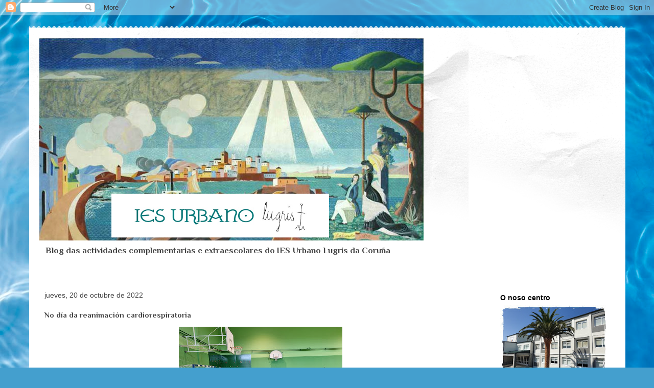

--- FILE ---
content_type: text/html; charset=UTF-8
request_url: https://iesurbanolugrisacoruna.blogspot.com/2022/10/no-dia-da-reanimacion-cardiorespiratoria.html
body_size: 16195
content:
<!DOCTYPE html>
<html class='v2' dir='ltr' lang='es'>
<head>
<link href='https://www.blogger.com/static/v1/widgets/335934321-css_bundle_v2.css' rel='stylesheet' type='text/css'/>
<meta content='width=1100' name='viewport'/>
<meta content='text/html; charset=UTF-8' http-equiv='Content-Type'/>
<meta content='blogger' name='generator'/>
<link href='https://iesurbanolugrisacoruna.blogspot.com/favicon.ico' rel='icon' type='image/x-icon'/>
<link href='https://iesurbanolugrisacoruna.blogspot.com/2022/10/no-dia-da-reanimacion-cardiorespiratoria.html' rel='canonical'/>
<link rel="alternate" type="application/atom+xml" title="         IES Urbano Lugrís. A Coruña - Atom" href="https://iesurbanolugrisacoruna.blogspot.com/feeds/posts/default" />
<link rel="alternate" type="application/rss+xml" title="         IES Urbano Lugrís. A Coruña - RSS" href="https://iesurbanolugrisacoruna.blogspot.com/feeds/posts/default?alt=rss" />
<link rel="service.post" type="application/atom+xml" title="         IES Urbano Lugrís. A Coruña - Atom" href="https://www.blogger.com/feeds/9170182250326698046/posts/default" />

<link rel="alternate" type="application/atom+xml" title="         IES Urbano Lugrís. A Coruña - Atom" href="https://iesurbanolugrisacoruna.blogspot.com/feeds/2499241822201029257/comments/default" />
<!--Can't find substitution for tag [blog.ieCssRetrofitLinks]-->
<link href='https://blogger.googleusercontent.com/img/b/R29vZ2xl/AVvXsEide6oIBdCszIBCdtVTbnfVZrGqN1a6i11W4gIsSAl0Nl8-B0lSBpBKd0td2JeZLXBKDnyJ-EFy57FZEde-c2fixTcah_VZXVa2CejLs9UPXGQdC-0TKvjox_9mlLSGKqeHTsdrsVg1jtmUVKEFdE3HLzYY0uHbbD_SCr3i7hZW94Zk4wpVAThjQBZ6qg/s320/FfRw5LfXkAArU2P.jpg' rel='image_src'/>
<meta content='https://iesurbanolugrisacoruna.blogspot.com/2022/10/no-dia-da-reanimacion-cardiorespiratoria.html' property='og:url'/>
<meta content='No día da reanimación cardiorespiratoria' property='og:title'/>
<meta content='  Con motivo do Día Europeo da Concienciación do Paro Cardíaco, o pasado luns 17 de outubro, celebramos unha xornada de #RCP  a cargo de per...' property='og:description'/>
<meta content='https://blogger.googleusercontent.com/img/b/R29vZ2xl/AVvXsEide6oIBdCszIBCdtVTbnfVZrGqN1a6i11W4gIsSAl0Nl8-B0lSBpBKd0td2JeZLXBKDnyJ-EFy57FZEde-c2fixTcah_VZXVa2CejLs9UPXGQdC-0TKvjox_9mlLSGKqeHTsdrsVg1jtmUVKEFdE3HLzYY0uHbbD_SCr3i7hZW94Zk4wpVAThjQBZ6qg/w1200-h630-p-k-no-nu/FfRw5LfXkAArU2P.jpg' property='og:image'/>
<title>         IES Urbano Lugrís. A Coruña: No día da reanimación cardiorespiratoria</title>
<style type='text/css'>@font-face{font-family:'Philosopher';font-style:normal;font-weight:400;font-display:swap;src:url(//fonts.gstatic.com/s/philosopher/v21/vEFV2_5QCwIS4_Dhez5jcWBjT0020NqfZ7c.woff2)format('woff2');unicode-range:U+0460-052F,U+1C80-1C8A,U+20B4,U+2DE0-2DFF,U+A640-A69F,U+FE2E-FE2F;}@font-face{font-family:'Philosopher';font-style:normal;font-weight:400;font-display:swap;src:url(//fonts.gstatic.com/s/philosopher/v21/vEFV2_5QCwIS4_Dhez5jcWBqT0020NqfZ7c.woff2)format('woff2');unicode-range:U+0301,U+0400-045F,U+0490-0491,U+04B0-04B1,U+2116;}@font-face{font-family:'Philosopher';font-style:normal;font-weight:400;font-display:swap;src:url(//fonts.gstatic.com/s/philosopher/v21/vEFV2_5QCwIS4_Dhez5jcWBhT0020NqfZ7c.woff2)format('woff2');unicode-range:U+0102-0103,U+0110-0111,U+0128-0129,U+0168-0169,U+01A0-01A1,U+01AF-01B0,U+0300-0301,U+0303-0304,U+0308-0309,U+0323,U+0329,U+1EA0-1EF9,U+20AB;}@font-face{font-family:'Philosopher';font-style:normal;font-weight:400;font-display:swap;src:url(//fonts.gstatic.com/s/philosopher/v21/vEFV2_5QCwIS4_Dhez5jcWBgT0020NqfZ7c.woff2)format('woff2');unicode-range:U+0100-02BA,U+02BD-02C5,U+02C7-02CC,U+02CE-02D7,U+02DD-02FF,U+0304,U+0308,U+0329,U+1D00-1DBF,U+1E00-1E9F,U+1EF2-1EFF,U+2020,U+20A0-20AB,U+20AD-20C0,U+2113,U+2C60-2C7F,U+A720-A7FF;}@font-face{font-family:'Philosopher';font-style:normal;font-weight:400;font-display:swap;src:url(//fonts.gstatic.com/s/philosopher/v21/vEFV2_5QCwIS4_Dhez5jcWBuT0020Nqf.woff2)format('woff2');unicode-range:U+0000-00FF,U+0131,U+0152-0153,U+02BB-02BC,U+02C6,U+02DA,U+02DC,U+0304,U+0308,U+0329,U+2000-206F,U+20AC,U+2122,U+2191,U+2193,U+2212,U+2215,U+FEFF,U+FFFD;}@font-face{font-family:'Philosopher';font-style:normal;font-weight:700;font-display:swap;src:url(//fonts.gstatic.com/s/philosopher/v21/vEFI2_5QCwIS4_Dhez5jcWjValgW8te1Xb7GlMo.woff2)format('woff2');unicode-range:U+0460-052F,U+1C80-1C8A,U+20B4,U+2DE0-2DFF,U+A640-A69F,U+FE2E-FE2F;}@font-face{font-family:'Philosopher';font-style:normal;font-weight:700;font-display:swap;src:url(//fonts.gstatic.com/s/philosopher/v21/vEFI2_5QCwIS4_Dhez5jcWjValgf8te1Xb7GlMo.woff2)format('woff2');unicode-range:U+0301,U+0400-045F,U+0490-0491,U+04B0-04B1,U+2116;}@font-face{font-family:'Philosopher';font-style:normal;font-weight:700;font-display:swap;src:url(//fonts.gstatic.com/s/philosopher/v21/vEFI2_5QCwIS4_Dhez5jcWjValgU8te1Xb7GlMo.woff2)format('woff2');unicode-range:U+0102-0103,U+0110-0111,U+0128-0129,U+0168-0169,U+01A0-01A1,U+01AF-01B0,U+0300-0301,U+0303-0304,U+0308-0309,U+0323,U+0329,U+1EA0-1EF9,U+20AB;}@font-face{font-family:'Philosopher';font-style:normal;font-weight:700;font-display:swap;src:url(//fonts.gstatic.com/s/philosopher/v21/vEFI2_5QCwIS4_Dhez5jcWjValgV8te1Xb7GlMo.woff2)format('woff2');unicode-range:U+0100-02BA,U+02BD-02C5,U+02C7-02CC,U+02CE-02D7,U+02DD-02FF,U+0304,U+0308,U+0329,U+1D00-1DBF,U+1E00-1E9F,U+1EF2-1EFF,U+2020,U+20A0-20AB,U+20AD-20C0,U+2113,U+2C60-2C7F,U+A720-A7FF;}@font-face{font-family:'Philosopher';font-style:normal;font-weight:700;font-display:swap;src:url(//fonts.gstatic.com/s/philosopher/v21/vEFI2_5QCwIS4_Dhez5jcWjValgb8te1Xb7G.woff2)format('woff2');unicode-range:U+0000-00FF,U+0131,U+0152-0153,U+02BB-02BC,U+02C6,U+02DA,U+02DC,U+0304,U+0308,U+0329,U+2000-206F,U+20AC,U+2122,U+2191,U+2193,U+2212,U+2215,U+FEFF,U+FFFD;}</style>
<style id='page-skin-1' type='text/css'><!--
/*
-----------------------------------------------
Blogger Template Style
Name:     Travel
Designer: Sookhee Lee
URL:      www.plyfly.net
----------------------------------------------- */
/* Content
----------------------------------------------- */
body {
font: normal bold 13px Philosopher;
color: #454545;
background: #449fce url(https://themes.googleusercontent.com/image?id=1Yx8_G17Y2iq1fILozyAWpw3LAZeJbkpUPBHtfpEQEFq8iTjs7OGWHGzrzrhHaA_-5r-D) no-repeat fixed top center /* Credit: sbayram (http://www.istockphoto.com/portfolio/sbayram?platform=blogger) */;
}
html body .region-inner {
min-width: 0;
max-width: 100%;
width: auto;
}
a:link {
text-decoration:none;
color: #3fbad1;
}
a:visited {
text-decoration:none;
color: #305f68;
}
a:hover {
text-decoration:underline;
color: #dc2b00;
}
.content-outer .content-cap-top {
height: 5px;
background: transparent url(https://resources.blogblog.com/blogblog/data/1kt/travel/bg_container.png) repeat-x scroll top center;
}
.content-outer {
margin: 0 auto;
padding-top: 20px;
}
.content-inner {
background: #ffffff url(https://resources.blogblog.com/blogblog/data/1kt/travel/bg_container.png) repeat-x scroll top left;
background-position: left -5px;
background-color: #ffffff;
padding: 20px;
}
.main-inner .date-outer {
margin-bottom: 2em;
}
/* Header
----------------------------------------------- */
.header-inner .Header .titlewrapper,
.header-inner .Header .descriptionwrapper {
padding-left: 10px;
padding-right: 10px;
}
.Header h1 {
font: normal normal 60px Philosopher;
color: #000000;
}
.Header h1 a {
color: #000000;
}
.Header .description {
color: #454545;
font-size: 130%;
}
/* Tabs
----------------------------------------------- */
.tabs-inner {
margin: 1em 0 0;
padding: 0;
}
.tabs-inner .section {
margin: 0;
}
.tabs-inner .widget ul {
padding: 0;
background: #000000 none repeat scroll top center;
}
.tabs-inner .widget li {
border: none;
}
.tabs-inner .widget li a {
display: inline-block;
padding: 1em 1.5em;
color: #ffffff;
font: normal bold 16px 'Trebuchet MS',Trebuchet,sans-serif;
}
.tabs-inner .widget li.selected a,
.tabs-inner .widget li a:hover {
position: relative;
z-index: 1;
background: #000000 none repeat scroll top center;
color: #ffffff;
}
/* Headings
----------------------------------------------- */
h2 {
font: normal bold 14px 'Trebuchet MS',Trebuchet,sans-serif;
color: #000000;
}
.main-inner h2.date-header {
font: normal normal 14px 'Trebuchet MS',Trebuchet,sans-serif;
color: #454545;
}
.footer-inner .widget h2,
.sidebar .widget h2 {
padding-bottom: .5em;
}
/* Main
----------------------------------------------- */
.main-inner {
padding: 20px 0;
}
.main-inner .column-center-inner {
padding: 10px 0;
}
.main-inner .column-center-inner .section {
margin: 0 10px;
}
.main-inner .column-right-inner {
margin-left: 20px;
}
.main-inner .fauxcolumn-right-outer .fauxcolumn-inner {
margin-left: 20px;
background: #ffffff none repeat scroll top left;
}
.main-inner .column-left-inner {
margin-right: 20px;
}
.main-inner .fauxcolumn-left-outer .fauxcolumn-inner {
margin-right: 20px;
background: #ffffff none repeat scroll top left;
}
.main-inner .column-left-inner,
.main-inner .column-right-inner {
padding: 15px 0;
}
/* Posts
----------------------------------------------- */
h3.post-title {
margin-top: 20px;
}
h3.post-title a {
font: normal bold 20px 'Trebuchet MS',Trebuchet,sans-serif;
color: #000000;
}
h3.post-title a:hover {
text-decoration: underline;
}
.main-inner .column-center-outer {
background: rgba(0,0,0,0) none repeat scroll top left;
_background-image: none;
}
.post-body {
line-height: 1.4;
position: relative;
}
.post-header {
margin: 0 0 1em;
line-height: 1.6;
}
.post-footer {
margin: .5em 0;
line-height: 1.6;
}
#blog-pager {
font-size: 140%;
}
#comments {
background: #cccccc none repeat scroll top center;
padding: 15px;
}
#comments .comment-author {
padding-top: 1.5em;
}
#comments h4,
#comments .comment-author a,
#comments .comment-timestamp a {
color: #000000;
}
#comments .comment-author:first-child {
padding-top: 0;
border-top: none;
}
.avatar-image-container {
margin: .2em 0 0;
}
/* Comments
----------------------------------------------- */
#comments a {
color: #000000;
}
.comments .comments-content .icon.blog-author {
background-repeat: no-repeat;
background-image: url([data-uri]);
}
.comments .comments-content .loadmore a {
border-top: 1px solid #000000;
border-bottom: 1px solid #000000;
}
.comments .comment-thread.inline-thread {
background: rgba(0,0,0,0);
}
.comments .continue {
border-top: 2px solid #000000;
}
/* Widgets
----------------------------------------------- */
.sidebar .widget {
border-bottom: 2px solid #000000;
padding-bottom: 10px;
margin: 10px 0;
}
.sidebar .widget:first-child {
margin-top: 0;
}
.sidebar .widget:last-child {
border-bottom: none;
margin-bottom: 0;
padding-bottom: 0;
}
.footer-inner .widget,
.sidebar .widget {
font: normal bold 13px Philosopher;
color: #454545;
}
.sidebar .widget a:link {
color: #454545;
text-decoration: none;
}
.sidebar .widget a:visited {
color: #305f68;
}
.sidebar .widget a:hover {
color: #454545;
text-decoration: underline;
}
.footer-inner .widget a:link {
color: #3fbad1;
text-decoration: none;
}
.footer-inner .widget a:visited {
color: #305f68;
}
.footer-inner .widget a:hover {
color: #3fbad1;
text-decoration: underline;
}
.widget .zippy {
color: #000000;
}
.footer-inner {
background: transparent none repeat scroll top center;
}
/* Mobile
----------------------------------------------- */
body.mobile  {
background-size: 100% auto;
}
body.mobile .AdSense {
margin: 0 -10px;
}
.mobile .body-fauxcolumn-outer {
background: transparent none repeat scroll top left;
}
.mobile .footer-inner .widget a:link {
color: #454545;
text-decoration: none;
}
.mobile .footer-inner .widget a:visited {
color: #305f68;
}
.mobile-post-outer a {
color: #000000;
}
.mobile-link-button {
background-color: #3fbad1;
}
.mobile-link-button a:link, .mobile-link-button a:visited {
color: #ffffff;
}
.mobile-index-contents {
color: #454545;
}
.mobile .tabs-inner .PageList .widget-content {
background: #000000 none repeat scroll top center;
color: #ffffff;
}
.mobile .tabs-inner .PageList .widget-content .pagelist-arrow {
border-left: 1px solid #ffffff;
}

--></style>
<style id='template-skin-1' type='text/css'><!--
body {
min-width: 1167px;
}
.content-outer, .content-fauxcolumn-outer, .region-inner {
min-width: 1167px;
max-width: 1167px;
_width: 1167px;
}
.main-inner .columns {
padding-left: 0px;
padding-right: 260px;
}
.main-inner .fauxcolumn-center-outer {
left: 0px;
right: 260px;
/* IE6 does not respect left and right together */
_width: expression(this.parentNode.offsetWidth -
parseInt("0px") -
parseInt("260px") + 'px');
}
.main-inner .fauxcolumn-left-outer {
width: 0px;
}
.main-inner .fauxcolumn-right-outer {
width: 260px;
}
.main-inner .column-left-outer {
width: 0px;
right: 100%;
margin-left: -0px;
}
.main-inner .column-right-outer {
width: 260px;
margin-right: -260px;
}
#layout {
min-width: 0;
}
#layout .content-outer {
min-width: 0;
width: 800px;
}
#layout .region-inner {
min-width: 0;
width: auto;
}
body#layout div.add_widget {
padding: 8px;
}
body#layout div.add_widget a {
margin-left: 32px;
}
--></style>
<style>
    body {background-image:url(https\:\/\/themes.googleusercontent.com\/image?id=1Yx8_G17Y2iq1fILozyAWpw3LAZeJbkpUPBHtfpEQEFq8iTjs7OGWHGzrzrhHaA_-5r-D);}
    
@media (max-width: 200px) { body {background-image:url(https\:\/\/themes.googleusercontent.com\/image?id=1Yx8_G17Y2iq1fILozyAWpw3LAZeJbkpUPBHtfpEQEFq8iTjs7OGWHGzrzrhHaA_-5r-D&options=w200);}}
@media (max-width: 400px) and (min-width: 201px) { body {background-image:url(https\:\/\/themes.googleusercontent.com\/image?id=1Yx8_G17Y2iq1fILozyAWpw3LAZeJbkpUPBHtfpEQEFq8iTjs7OGWHGzrzrhHaA_-5r-D&options=w400);}}
@media (max-width: 800px) and (min-width: 401px) { body {background-image:url(https\:\/\/themes.googleusercontent.com\/image?id=1Yx8_G17Y2iq1fILozyAWpw3LAZeJbkpUPBHtfpEQEFq8iTjs7OGWHGzrzrhHaA_-5r-D&options=w800);}}
@media (max-width: 1200px) and (min-width: 801px) { body {background-image:url(https\:\/\/themes.googleusercontent.com\/image?id=1Yx8_G17Y2iq1fILozyAWpw3LAZeJbkpUPBHtfpEQEFq8iTjs7OGWHGzrzrhHaA_-5r-D&options=w1200);}}
/* Last tag covers anything over one higher than the previous max-size cap. */
@media (min-width: 1201px) { body {background-image:url(https\:\/\/themes.googleusercontent.com\/image?id=1Yx8_G17Y2iq1fILozyAWpw3LAZeJbkpUPBHtfpEQEFq8iTjs7OGWHGzrzrhHaA_-5r-D&options=w1600);}}
  </style>
<link href='https://www.blogger.com/dyn-css/authorization.css?targetBlogID=9170182250326698046&amp;zx=894966e4-f50b-40b0-b335-59091051f3e6' media='none' onload='if(media!=&#39;all&#39;)media=&#39;all&#39;' rel='stylesheet'/><noscript><link href='https://www.blogger.com/dyn-css/authorization.css?targetBlogID=9170182250326698046&amp;zx=894966e4-f50b-40b0-b335-59091051f3e6' rel='stylesheet'/></noscript>
<meta name='google-adsense-platform-account' content='ca-host-pub-1556223355139109'/>
<meta name='google-adsense-platform-domain' content='blogspot.com'/>

</head>
<body class='loading variant-flight'>
<div class='navbar section' id='navbar' name='Barra de navegación'><div class='widget Navbar' data-version='1' id='Navbar1'><script type="text/javascript">
    function setAttributeOnload(object, attribute, val) {
      if(window.addEventListener) {
        window.addEventListener('load',
          function(){ object[attribute] = val; }, false);
      } else {
        window.attachEvent('onload', function(){ object[attribute] = val; });
      }
    }
  </script>
<div id="navbar-iframe-container"></div>
<script type="text/javascript" src="https://apis.google.com/js/platform.js"></script>
<script type="text/javascript">
      gapi.load("gapi.iframes:gapi.iframes.style.bubble", function() {
        if (gapi.iframes && gapi.iframes.getContext) {
          gapi.iframes.getContext().openChild({
              url: 'https://www.blogger.com/navbar/9170182250326698046?po\x3d2499241822201029257\x26origin\x3dhttps://iesurbanolugrisacoruna.blogspot.com',
              where: document.getElementById("navbar-iframe-container"),
              id: "navbar-iframe"
          });
        }
      });
    </script><script type="text/javascript">
(function() {
var script = document.createElement('script');
script.type = 'text/javascript';
script.src = '//pagead2.googlesyndication.com/pagead/js/google_top_exp.js';
var head = document.getElementsByTagName('head')[0];
if (head) {
head.appendChild(script);
}})();
</script>
</div></div>
<div class='body-fauxcolumns'>
<div class='fauxcolumn-outer body-fauxcolumn-outer'>
<div class='cap-top'>
<div class='cap-left'></div>
<div class='cap-right'></div>
</div>
<div class='fauxborder-left'>
<div class='fauxborder-right'></div>
<div class='fauxcolumn-inner'>
</div>
</div>
<div class='cap-bottom'>
<div class='cap-left'></div>
<div class='cap-right'></div>
</div>
</div>
</div>
<div class='content'>
<div class='content-fauxcolumns'>
<div class='fauxcolumn-outer content-fauxcolumn-outer'>
<div class='cap-top'>
<div class='cap-left'></div>
<div class='cap-right'></div>
</div>
<div class='fauxborder-left'>
<div class='fauxborder-right'></div>
<div class='fauxcolumn-inner'>
</div>
</div>
<div class='cap-bottom'>
<div class='cap-left'></div>
<div class='cap-right'></div>
</div>
</div>
</div>
<div class='content-outer'>
<div class='content-cap-top cap-top'>
<div class='cap-left'></div>
<div class='cap-right'></div>
</div>
<div class='fauxborder-left content-fauxborder-left'>
<div class='fauxborder-right content-fauxborder-right'></div>
<div class='content-inner'>
<header>
<div class='header-outer'>
<div class='header-cap-top cap-top'>
<div class='cap-left'></div>
<div class='cap-right'></div>
</div>
<div class='fauxborder-left header-fauxborder-left'>
<div class='fauxborder-right header-fauxborder-right'></div>
<div class='region-inner header-inner'>
<div class='header section' id='header' name='Cabecera'><div class='widget Header' data-version='1' id='Header1'>
<div id='header-inner'>
<a href='https://iesurbanolugrisacoruna.blogspot.com/' style='display: block'>
<img alt='         IES Urbano Lugrís. A Coruña' height='396px; ' id='Header1_headerimg' src='https://blogger.googleusercontent.com/img/b/R29vZ2xl/AVvXsEjVPMJzJWNnKwTp48bB3O0vlxQ-NdXFvhvNnLvIDAKYVHF_10jHNgD1jNBnoRCgCR9WFSpUvfsJ4Two0-ZxDfLqAWjxvh9SW1BC33dEAr7eKu1lrB3gC_9WwdCvkc420ysiOsMQlME3vcDE/s752/Imaxe+blog.png' style='display: block' width='752px; '/>
</a>
<div class='descriptionwrapper'>
<p class='description'><span>Blog  das actividades complementarias e extraescolares do IES Urbano Lugrís da Coruña</span></p>
</div>
</div>
</div></div>
</div>
</div>
<div class='header-cap-bottom cap-bottom'>
<div class='cap-left'></div>
<div class='cap-right'></div>
</div>
</div>
</header>
<div class='tabs-outer'>
<div class='tabs-cap-top cap-top'>
<div class='cap-left'></div>
<div class='cap-right'></div>
</div>
<div class='fauxborder-left tabs-fauxborder-left'>
<div class='fauxborder-right tabs-fauxborder-right'></div>
<div class='region-inner tabs-inner'>
<div class='tabs no-items section' id='crosscol' name='Multicolumnas'></div>
<div class='tabs no-items section' id='crosscol-overflow' name='Cross-Column 2'></div>
</div>
</div>
<div class='tabs-cap-bottom cap-bottom'>
<div class='cap-left'></div>
<div class='cap-right'></div>
</div>
</div>
<div class='main-outer'>
<div class='main-cap-top cap-top'>
<div class='cap-left'></div>
<div class='cap-right'></div>
</div>
<div class='fauxborder-left main-fauxborder-left'>
<div class='fauxborder-right main-fauxborder-right'></div>
<div class='region-inner main-inner'>
<div class='columns fauxcolumns'>
<div class='fauxcolumn-outer fauxcolumn-center-outer'>
<div class='cap-top'>
<div class='cap-left'></div>
<div class='cap-right'></div>
</div>
<div class='fauxborder-left'>
<div class='fauxborder-right'></div>
<div class='fauxcolumn-inner'>
</div>
</div>
<div class='cap-bottom'>
<div class='cap-left'></div>
<div class='cap-right'></div>
</div>
</div>
<div class='fauxcolumn-outer fauxcolumn-left-outer'>
<div class='cap-top'>
<div class='cap-left'></div>
<div class='cap-right'></div>
</div>
<div class='fauxborder-left'>
<div class='fauxborder-right'></div>
<div class='fauxcolumn-inner'>
</div>
</div>
<div class='cap-bottom'>
<div class='cap-left'></div>
<div class='cap-right'></div>
</div>
</div>
<div class='fauxcolumn-outer fauxcolumn-right-outer'>
<div class='cap-top'>
<div class='cap-left'></div>
<div class='cap-right'></div>
</div>
<div class='fauxborder-left'>
<div class='fauxborder-right'></div>
<div class='fauxcolumn-inner'>
</div>
</div>
<div class='cap-bottom'>
<div class='cap-left'></div>
<div class='cap-right'></div>
</div>
</div>
<!-- corrects IE6 width calculation -->
<div class='columns-inner'>
<div class='column-center-outer'>
<div class='column-center-inner'>
<div class='main section' id='main' name='Principal'><div class='widget Blog' data-version='1' id='Blog1'>
<div class='blog-posts hfeed'>

          <div class="date-outer">
        
<h2 class='date-header'><span>jueves, 20 de octubre de 2022</span></h2>

          <div class="date-posts">
        
<div class='post-outer'>
<div class='post hentry uncustomized-post-template' itemprop='blogPost' itemscope='itemscope' itemtype='http://schema.org/BlogPosting'>
<meta content='https://blogger.googleusercontent.com/img/b/R29vZ2xl/AVvXsEide6oIBdCszIBCdtVTbnfVZrGqN1a6i11W4gIsSAl0Nl8-B0lSBpBKd0td2JeZLXBKDnyJ-EFy57FZEde-c2fixTcah_VZXVa2CejLs9UPXGQdC-0TKvjox_9mlLSGKqeHTsdrsVg1jtmUVKEFdE3HLzYY0uHbbD_SCr3i7hZW94Zk4wpVAThjQBZ6qg/s320/FfRw5LfXkAArU2P.jpg' itemprop='image_url'/>
<meta content='9170182250326698046' itemprop='blogId'/>
<meta content='2499241822201029257' itemprop='postId'/>
<a name='2499241822201029257'></a>
<h3 class='post-title entry-title' itemprop='name'>
No día da reanimación cardiorespiratoria
</h3>
<div class='post-header'>
<div class='post-header-line-1'></div>
</div>
<div class='post-body entry-content' id='post-body-2499241822201029257' itemprop='description articleBody'>
<p style="text-align: justify;"></p><div class="separator" style="clear: both; text-align: center;"><a href="https://blogger.googleusercontent.com/img/b/R29vZ2xl/AVvXsEide6oIBdCszIBCdtVTbnfVZrGqN1a6i11W4gIsSAl0Nl8-B0lSBpBKd0td2JeZLXBKDnyJ-EFy57FZEde-c2fixTcah_VZXVa2CejLs9UPXGQdC-0TKvjox_9mlLSGKqeHTsdrsVg1jtmUVKEFdE3HLzYY0uHbbD_SCr3i7hZW94Zk4wpVAThjQBZ6qg/s2048/FfRw5LfXkAArU2P.jpg" style="margin-left: 1em; margin-right: 1em;"><img border="0" data-original-height="1536" data-original-width="2048" height="240" src="https://blogger.googleusercontent.com/img/b/R29vZ2xl/AVvXsEide6oIBdCszIBCdtVTbnfVZrGqN1a6i11W4gIsSAl0Nl8-B0lSBpBKd0td2JeZLXBKDnyJ-EFy57FZEde-c2fixTcah_VZXVa2CejLs9UPXGQdC-0TKvjox_9mlLSGKqeHTsdrsVg1jtmUVKEFdE3HLzYY0uHbbD_SCr3i7hZW94Zk4wpVAThjQBZ6qg/s320/FfRw5LfXkAArU2P.jpg" width="320" /></a></div><div class="separator" style="clear: both; text-align: center;"><br /></div><span style="font-family: arial;">&nbsp;<span class="css-901oao css-16my406 r-poiln3 r-bcqeeo r-qvutc0" style="background-color: rgba(0, 0, 0, 0.03); border: 0px solid black; box-sizing: border-box; color: #0f1419; display: inline; font-size: 15px; font-stretch: inherit; font-variant-east-asian: inherit; font-variant-numeric: inherit; line-height: inherit; margin: 0px; min-width: 0px; overflow-wrap: break-word; padding: 0px; white-space: pre-wrap;">Con motivo do Día Europeo da Concienciación do Paro Cardíaco, o pasado luns 17 de outubro, celebramos unha xornada de </span><span class="r-18u37iz" style="-webkit-box-direction: normal; -webkit-box-orient: horizontal; background-color: rgba(0, 0, 0, 0.03); color: #0f1419; flex-direction: row; font-size: 15px; white-space: pre-wrap;"><a class="css-4rbku5 css-18t94o4 css-901oao css-16my406 r-1cvl2hr r-1loqt21 r-poiln3 r-bcqeeo r-qvutc0" dir="ltr" href="https://twitter.com/hashtag/RCP?src=hashtag_click" role="link" style="background-color: rgba(0, 0, 0, 0); border: 0px solid black; box-sizing: border-box; color: #1d9bf0; cursor: pointer; display: inline; font-size: inherit; font-stretch: inherit; font-style: inherit; font-variant: inherit; font-weight: inherit; line-height: inherit; list-style: none; margin: 0px; min-width: 0px; overflow-wrap: break-word; padding: 0px; text-align: inherit; text-decoration-line: none; white-space: inherit;">#RCP</a></span><span class="css-901oao css-16my406 r-poiln3 r-bcqeeo r-qvutc0" style="background-color: rgba(0, 0, 0, 0.03); border: 0px solid black; box-sizing: border-box; color: #0f1419; display: inline; font-size: 15px; font-stretch: inherit; font-variant-east-asian: inherit; font-variant-numeric: inherit; line-height: inherit; margin: 0px; min-width: 0px; overflow-wrap: break-word; padding: 0px; white-space: pre-wrap;"> a cargo de persoal do </span><span class="r-18u37iz" style="-webkit-box-direction: normal; -webkit-box-orient: horizontal; background-color: rgba(0, 0, 0, 0.03); color: #0f1419; flex-direction: row; font-size: 15px; white-space: pre-wrap;"><a class="css-4rbku5 css-18t94o4 css-901oao css-16my406 r-1cvl2hr r-1loqt21 r-poiln3 r-bcqeeo r-qvutc0" dir="ltr" href="https://twitter.com/hashtag/CHUAC?src=hashtag_click" role="link" style="background-color: rgba(0, 0, 0, 0); border: 0px solid black; box-sizing: border-box; color: #1d9bf0; cursor: pointer; display: inline; font-size: inherit; font-stretch: inherit; font-style: inherit; font-variant: inherit; font-weight: inherit; line-height: inherit; list-style: none; margin: 0px; min-width: 0px; overflow-wrap: break-word; padding: 0px; text-align: inherit; text-decoration-line: none; white-space: inherit;">#CHUAC</a></span><span class="css-901oao css-16my406 r-poiln3 r-bcqeeo r-qvutc0" style="background-color: rgba(0, 0, 0, 0.03); border: 0px solid black; box-sizing: border-box; color: #0f1419; display: inline; font-size: 15px; font-stretch: inherit; font-variant-east-asian: inherit; font-variant-numeric: inherit; line-height: inherit; margin: 0px; min-width: 0px; overflow-wrap: break-word; padding: 0px; white-space: pre-wrap;"> e alumnado de Enfermería da </span><a class="css-4rbku5 css-18t94o4 css-901oao css-16my406 r-1cvl2hr r-1loqt21 r-poiln3 r-bcqeeo r-qvutc0" dir="ltr" href="https://twitter.com/UDC_gal" role="link" style="border: 0px solid black; box-sizing: border-box; color: #1d9bf0; cursor: pointer; display: inline; font-size: inherit; font-stretch: inherit; font-style: inherit; font-variant: inherit; font-weight: inherit; line-height: inherit; list-style: none; margin: 0px; min-width: 0px; overflow-wrap: break-word; padding: 0px; text-align: inherit; text-decoration-line: none; white-space: inherit;">@UDC_gal</a><span class="css-901oao css-16my406 r-poiln3 r-bcqeeo r-qvutc0" style="background-color: rgba(0, 0, 0, 0.03); border: 0px solid black; box-sizing: border-box; color: #0f1419; display: inline; font-size: 15px; font-stretch: inherit; font-variant-east-asian: inherit; font-variant-numeric: inherit; line-height: inherit; margin: 0px; min-width: 0px; overflow-wrap: break-word; padding: 0px; white-space: pre-wrap;">, porque "Todos podemos salvar unha vida". </span><span class="r-18u37iz" style="-webkit-box-direction: normal; -webkit-box-orient: horizontal; background-color: rgba(0, 0, 0, 0.03); color: #0f1419; flex-direction: row; font-size: 15px; white-space: pre-wrap;"><a class="css-4rbku5 css-18t94o4 css-901oao css-16my406 r-1cvl2hr r-1loqt21 r-poiln3 r-bcqeeo r-qvutc0" dir="ltr" href="https://twitter.com/hashtag/Reamimaci%C3%B3nCardioPulmonar?src=hashtag_click" role="link" style="background-color: rgba(0, 0, 0, 0); border: 0px solid black; box-sizing: border-box; color: #1d9bf0; cursor: pointer; display: inline; font-size: inherit; font-stretch: inherit; font-style: inherit; font-variant: inherit; font-weight: inherit; line-height: inherit; list-style: none; margin: 0px; min-width: 0px; overflow-wrap: break-word; padding: 0px; text-align: inherit; text-decoration-line: none; white-space: inherit;">#ReamimaciónCardioPulmonar</a></span></span><p></p><p style="text-align: justify;"><span style="font-family: arial;">Participou alumnado de 2º ESO no pavillón do centro.&nbsp;<span></span></span></p><a name="more"></a><p></p><p style="text-align: justify;"><br /></p><div class="separator" style="clear: both; text-align: center;"><a href="https://blogger.googleusercontent.com/img/b/R29vZ2xl/AVvXsEhgV1e5HzsDmJGTbA7zOLDlSFSRQUTCrTksJPGBoDmB6LMYLc7WXTNIsBukrA1rUlfRbnBA6dVOy_VqVSEhUuR6ROsPvXs3cNghtJsiqJCOwbiz1ohAmIq-764S6VHNkcV0pYtexWywK1IXFtmEvxYsw-p9ortoTxdcpTKTPSRxCvLtEbXoYxPloWDuYg/s2048/FfRw5oEWAB4KGMW.jpg" style="margin-left: 1em; margin-right: 1em;"><img border="0" data-original-height="2048" data-original-width="1536" height="320" src="https://blogger.googleusercontent.com/img/b/R29vZ2xl/AVvXsEhgV1e5HzsDmJGTbA7zOLDlSFSRQUTCrTksJPGBoDmB6LMYLc7WXTNIsBukrA1rUlfRbnBA6dVOy_VqVSEhUuR6ROsPvXs3cNghtJsiqJCOwbiz1ohAmIq-764S6VHNkcV0pYtexWywK1IXFtmEvxYsw-p9ortoTxdcpTKTPSRxCvLtEbXoYxPloWDuYg/s320/FfRw5oEWAB4KGMW.jpg" width="240" /></a></div><br /><div class="separator" style="clear: both; text-align: center;"><a href="https://blogger.googleusercontent.com/img/b/R29vZ2xl/AVvXsEicNg-ZKsyPgtqnZHH267Gs9b0t2D46mpYS7IeFJInbbw3Leoqxfpd0rWrwBdS4WxNNygKuKcDEQHHdUvm9ZQCNEQjkMh_xWJjbh2gGMWkwNKKrL_mFYwuEyTSHk4RK1SF0lGJpOky32xumYXJDaY9fnTdjqlqJKrOz043m0fLf-j4IeN9xdPOWVFFMNg/s2048/FfRw6IoXEAE0Bz2.jpg" style="margin-left: 1em; margin-right: 1em;"><img border="0" data-original-height="2048" data-original-width="1536" height="320" src="https://blogger.googleusercontent.com/img/b/R29vZ2xl/AVvXsEicNg-ZKsyPgtqnZHH267Gs9b0t2D46mpYS7IeFJInbbw3Leoqxfpd0rWrwBdS4WxNNygKuKcDEQHHdUvm9ZQCNEQjkMh_xWJjbh2gGMWkwNKKrL_mFYwuEyTSHk4RK1SF0lGJpOky32xumYXJDaY9fnTdjqlqJKrOz043m0fLf-j4IeN9xdPOWVFFMNg/s320/FfRw6IoXEAE0Bz2.jpg" width="240" /></a></div><br /><div class="separator" style="clear: both; text-align: center;"><a href="https://blogger.googleusercontent.com/img/b/R29vZ2xl/AVvXsEic2duLjn-9IbIFeZ7I0ge58ebBCw_skg-JcKWi9Xsqw6NjRn4SUX3TJIyaIZ0pr4KPtkLQza9wkQJhba1-ElOwbQc_sg3OVcu1kNyPC0D-8cmjKx8a3hV4dCyKTGvqGCqKUQ_dTqJz1Eq0HcyJbMZhFQE9l6NJaJvX2YNvpPN0EigCdBgJbwJ1jcrSiA/s2048/FfRw6sZWYAA22eA.jpg" style="margin-left: 1em; margin-right: 1em;"><img border="0" data-original-height="2048" data-original-width="1536" height="320" src="https://blogger.googleusercontent.com/img/b/R29vZ2xl/AVvXsEic2duLjn-9IbIFeZ7I0ge58ebBCw_skg-JcKWi9Xsqw6NjRn4SUX3TJIyaIZ0pr4KPtkLQza9wkQJhba1-ElOwbQc_sg3OVcu1kNyPC0D-8cmjKx8a3hV4dCyKTGvqGCqKUQ_dTqJz1Eq0HcyJbMZhFQE9l6NJaJvX2YNvpPN0EigCdBgJbwJ1jcrSiA/s320/FfRw6sZWYAA22eA.jpg" width="240" /></a></div><br /><span style="font-family: arial;"><br /></span><p></p><p style="text-align: justify;"><span style="font-family: arial;"><br /></span></p>
<div style='clear: both;'></div>
</div>
<div class='post-footer'>
<div class='post-footer-line post-footer-line-1'>
<span class='post-author vcard'>
</span>
<span class='post-timestamp'>
en
<meta content='https://iesurbanolugrisacoruna.blogspot.com/2022/10/no-dia-da-reanimacion-cardiorespiratoria.html' itemprop='url'/>
<a class='timestamp-link' href='https://iesurbanolugrisacoruna.blogspot.com/2022/10/no-dia-da-reanimacion-cardiorespiratoria.html' rel='bookmark' title='permanent link'><abbr class='published' itemprop='datePublished' title='2022-10-20T09:43:00-07:00'>octubre 20, 2022</abbr></a>
</span>
<span class='post-comment-link'>
</span>
<span class='post-icons'>
<span class='item-control blog-admin pid-981203526'>
<a href='https://www.blogger.com/post-edit.g?blogID=9170182250326698046&postID=2499241822201029257&from=pencil' title='Editar entrada'>
<img alt='' class='icon-action' height='18' src='https://resources.blogblog.com/img/icon18_edit_allbkg.gif' width='18'/>
</a>
</span>
</span>
<div class='post-share-buttons goog-inline-block'>
<a class='goog-inline-block share-button sb-email' href='https://www.blogger.com/share-post.g?blogID=9170182250326698046&postID=2499241822201029257&target=email' target='_blank' title='Enviar por correo electrónico'><span class='share-button-link-text'>Enviar por correo electrónico</span></a><a class='goog-inline-block share-button sb-blog' href='https://www.blogger.com/share-post.g?blogID=9170182250326698046&postID=2499241822201029257&target=blog' onclick='window.open(this.href, "_blank", "height=270,width=475"); return false;' target='_blank' title='Escribe un blog'><span class='share-button-link-text'>Escribe un blog</span></a><a class='goog-inline-block share-button sb-twitter' href='https://www.blogger.com/share-post.g?blogID=9170182250326698046&postID=2499241822201029257&target=twitter' target='_blank' title='Compartir en X'><span class='share-button-link-text'>Compartir en X</span></a><a class='goog-inline-block share-button sb-facebook' href='https://www.blogger.com/share-post.g?blogID=9170182250326698046&postID=2499241822201029257&target=facebook' onclick='window.open(this.href, "_blank", "height=430,width=640"); return false;' target='_blank' title='Compartir con Facebook'><span class='share-button-link-text'>Compartir con Facebook</span></a><a class='goog-inline-block share-button sb-pinterest' href='https://www.blogger.com/share-post.g?blogID=9170182250326698046&postID=2499241822201029257&target=pinterest' target='_blank' title='Compartir en Pinterest'><span class='share-button-link-text'>Compartir en Pinterest</span></a>
</div>
</div>
<div class='post-footer-line post-footer-line-2'>
<span class='post-labels'>
Etiquetas:
<a href='https://iesurbanolugrisacoruna.blogspot.com/search/label/2%C2%BA%20ESO' rel='tag'>2º ESO</a>,
<a href='https://iesurbanolugrisacoruna.blogspot.com/search/label/Reanimaci%C3%B3n%20cardiorespiratoria' rel='tag'>Reanimación cardiorespiratoria</a>
</span>
</div>
<div class='post-footer-line post-footer-line-3'>
<span class='post-location'>
</span>
</div>
</div>
</div>
<div class='comments' id='comments'>
<a name='comments'></a>
<h4>No hay comentarios:</h4>
<div id='Blog1_comments-block-wrapper'>
<dl class='avatar-comment-indent' id='comments-block'>
</dl>
</div>
<p class='comment-footer'>
<div class='comment-form'>
<a name='comment-form'></a>
<h4 id='comment-post-message'>Publicar un comentario</h4>
<p>
</p>
<a href='https://www.blogger.com/comment/frame/9170182250326698046?po=2499241822201029257&hl=es&saa=85391&origin=https://iesurbanolugrisacoruna.blogspot.com' id='comment-editor-src'></a>
<iframe allowtransparency='true' class='blogger-iframe-colorize blogger-comment-from-post' frameborder='0' height='410px' id='comment-editor' name='comment-editor' src='' width='100%'></iframe>
<script src='https://www.blogger.com/static/v1/jsbin/2830521187-comment_from_post_iframe.js' type='text/javascript'></script>
<script type='text/javascript'>
      BLOG_CMT_createIframe('https://www.blogger.com/rpc_relay.html');
    </script>
</div>
</p>
</div>
</div>
<div class='inline-ad'>
<!--Can't find substitution for tag [adCode]-->
</div>

        </div></div>
      
</div>
<div class='blog-pager' id='blog-pager'>
<span id='blog-pager-newer-link'>
<a class='blog-pager-newer-link' href='https://iesurbanolugrisacoruna.blogspot.com/2022/11/doces-de-samain-e-aulas-terrorificas.html' id='Blog1_blog-pager-newer-link' title='Entrada más reciente'>Entrada más reciente</a>
</span>
<span id='blog-pager-older-link'>
<a class='blog-pager-older-link' href='https://iesurbanolugrisacoruna.blogspot.com/2022/10/simulacro-stop-accidentes.html' id='Blog1_blog-pager-older-link' title='Entrada antigua'>Entrada antigua</a>
</span>
<a class='home-link' href='https://iesurbanolugrisacoruna.blogspot.com/'>Inicio</a>
</div>
<div class='clear'></div>
<div class='post-feeds'>
<div class='feed-links'>
Suscribirse a:
<a class='feed-link' href='https://iesurbanolugrisacoruna.blogspot.com/feeds/2499241822201029257/comments/default' target='_blank' type='application/atom+xml'>Enviar comentarios (Atom)</a>
</div>
</div>
</div></div>
</div>
</div>
<div class='column-left-outer'>
<div class='column-left-inner'>
<aside>
</aside>
</div>
</div>
<div class='column-right-outer'>
<div class='column-right-inner'>
<aside>
<div class='sidebar section' id='sidebar-right-1'><div class='widget Image' data-version='1' id='Image1'>
<h2>O noso centro</h2>
<div class='widget-content'>
<img alt='O noso centro' height='189' id='Image1_img' src='https://blogger.googleusercontent.com/img/b/R29vZ2xl/AVvXsEhlipkHFPYWx9ew4CyvUMwhk47xuPE7PywBA8kRyB_3ikYey_w98SZn9zw9pkyY8_PKXFlQGuQHu9_o9pegRLf2jTLG05GMlKDTD67c27Nmd3Xzm8ghyTfcD_gEHfZMb7sfIYCZdsFF9kFb/s252/Foto+IES+UL_Web.jpg' width='252'/>
<br/>
</div>
<div class='clear'></div>
</div><div class='widget PageList' data-version='1' id='PageList3'>
<div class='widget-content'>
<ul>
<li>
<a href='https://www.edu.xunta.gal/centros/iesurbanolugris'>ACCEDE AQUÍ Á PÁXINA WEB DO IES</a>
</li>
</ul>
<div class='clear'></div>
</div>
</div><div class='widget Image' data-version='1' id='Image8'>
<h2>PDC</h2>
<div class='widget-content'>
<img alt='PDC' height='178' id='Image8_img' src='https://blogger.googleusercontent.com/img/a/AVvXsEilqA3ZcxEVlLxe51TBStDM5-5_UzpSarZAnKd7xdeNjm4apo81nZk5kgRLQndigpaNs-A_D0pcukiR9_uGh65Wl7eit2AAvjwaV3vuZNjNG7IazpjTvEjECIYnaD5NnRlbgMvAD7JDh4B_TzVZ9EJePFxr4gkPIPHswQkwTrjxlRKOZuRS8yC0wRzDYA=s252' width='252'/>
<br/>
</div>
<div class='clear'></div>
</div><div class='widget Image' data-version='1' id='Image5'>
<h2>PROA +</h2>
<div class='widget-content'>
<img alt='PROA +' height='178' id='Image5_img' src='https://blogger.googleusercontent.com/img/a/AVvXsEgcPId5bNYVHuUyWvnthcp0M7gVeA-n33gHx7djgaXXUBOFq9XX3tLBCL5DE0EFl-wZbbO0xQoCdavqXEoeUkh6Nk-E6nramcAFj9aedYEnnVNwz_UIw-w55_vth8fLGGoSDVsa7-WaBmfEdZ8t1Huq7EQ5k0vBrFg_SHltHFScvH8JKWrA9mQFl9NeDQ=s252' width='252'/>
<br/>
</div>
<div class='clear'></div>
</div><div class='widget Image' data-version='1' id='Image4'>
<h2>EDIXGAL</h2>
<div class='widget-content'>
<a href='http://www.edixgal.com/'>
<img alt='EDIXGAL' height='74' id='Image4_img' src='https://blogger.googleusercontent.com/img/b/R29vZ2xl/AVvXsEhzSyXAcoenxOCjIv-q8BgG6MAmaz6wfcXnmCTOMVnpLZiqdX2EjwCjaFUJEgdNcgHHFlXiTi4czTQ8IYHDN0rvj6C4p9QPQrX2QSLAkgHe00JTESIXb1e0VdEsIDx2FZ6uBCCSLIOrB79j/s252/edixgal.jpg' width='252'/>
</a>
<br/>
</div>
<div class='clear'></div>
</div><div class='widget Image' data-version='1' id='Image2'>
<h2>PLAMBE</h2>
<div class='widget-content'>
<a href='https://www.edu.xunta.gal/biblioteca/blog/'>
<img alt='PLAMBE' height='225' id='Image2_img' src='https://blogger.googleusercontent.com/img/b/R29vZ2xl/AVvXsEhySZyslab93twjXGQ2jNAPzJa2beTf5gYT5TD7O1nkZe2uT7K6zVd0swSgAU-zvYecF0njX0zqstFmdAo_Xmpwnxh0a1-sHoi7RX8V7kQiwYEgsL3AGDKC6Hm0XBBFvoCHTRJAB56KA93X/s225/bibliotecas+escolares.jpg' width='225'/>
</a>
<br/>
</div>
<div class='clear'></div>
</div><div class='widget Image' data-version='1' id='Image3'>
<h2>ABALAR</h2>
<div class='widget-content'>
<a href='https://www.edu.xunta.es/espazoAbalar/es'>
<img alt='ABALAR' height='141' id='Image3_img' src='https://blogger.googleusercontent.com/img/b/R29vZ2xl/AVvXsEgwMQN0n4zpoqxFo_HtQVv1MHvFV-Yw5vh24pKw_dlLXFr11Es2TrTMvcs66owg7VI3nMOs9xxyRVKCyfK-W_PySr_qFGK6joJCE7bSMruHAQjv3-4inXhyphenhyphenEwRm9ct-Vqzbw6k2_r26nqWd/s252/espazo+abalar.png' width='252'/>
</a>
<br/>
</div>
<div class='clear'></div>
</div><div class='widget Image' data-version='1' id='Image7'>
<h2>Blog do Club de Ciencia</h2>
<div class='widget-content'>
<a href='https://lugriscientia.blogspot.com/'>
<img alt='Blog do Club de Ciencia' height='314' id='Image7_img' src='https://blogger.googleusercontent.com/img/b/R29vZ2xl/AVvXsEjXdJcGRJ4qvxAuvEiKDi3U-72orpQvAoQv92Dt4TjU8lP28pDFltHS0RptZzCBkcKE4FmFg5P6_8N2ur-RyIlsg-lofaOspNqIGmgeRcwzvrih0hRKpY2gbaVIGD5sBwvzSewLOWNT8Jyk/s314/club+ciencia.JPG' width='220'/>
</a>
<br/>
<span class='caption'>LugriScientia</span>
</div>
<div class='clear'></div>
</div><div class='widget Image' data-version='1' id='Image6'>
<h2>Blog do Club de Lectura</h2>
<div class='widget-content'>
<a href='https://lerunmardecontos.blogspot.com/'>
<img alt='Blog do Club de Lectura' height='230' id='Image6_img' src='https://blogger.googleusercontent.com/img/b/R29vZ2xl/AVvXsEjhxTrtKmrmLhQ5FijuQq4AWhcGSQwpmeawn-BOpsCFtEzqbS76_KrkFRTjkIwZpH_m3-lSReimYkan62N47keELlIbRSducLOLNu8DPt4OyRoRqrqtZZCRACi5FoJAysdY-zbSDzan60pj/' width='400'/>
</a>
<br/>
<span class='caption'>Ler un mar de contos</span>
</div>
<div class='clear'></div>
</div><div class='widget Profile' data-version='1' id='Profile1'>
<h2>Datos personales</h2>
<div class='widget-content'>
<dl class='profile-datablock'>
<dt class='profile-data'>
<a class='profile-name-link g-profile' href='https://www.blogger.com/profile/06524361144164558275' rel='author' style='background-image: url(//www.blogger.com/img/logo-16.png);'>
IESUrbanoLugrisACoruna
</a>
</dt>
</dl>
<a class='profile-link' href='https://www.blogger.com/profile/06524361144164558275' rel='author'>Ver todo mi perfil</a>
<div class='clear'></div>
</div>
</div><div class='widget BlogArchive' data-version='1' id='BlogArchive1'>
<h2>Archivo del blog</h2>
<div class='widget-content'>
<div id='ArchiveList'>
<div id='BlogArchive1_ArchiveList'>
<ul class='flat'>
<li class='archivedate'>
<a href='https://iesurbanolugrisacoruna.blogspot.com/2024/06/'>junio 2024</a> (2)
      </li>
<li class='archivedate'>
<a href='https://iesurbanolugrisacoruna.blogspot.com/2024/05/'>mayo 2024</a> (2)
      </li>
<li class='archivedate'>
<a href='https://iesurbanolugrisacoruna.blogspot.com/2024/03/'>marzo 2024</a> (1)
      </li>
<li class='archivedate'>
<a href='https://iesurbanolugrisacoruna.blogspot.com/2024/01/'>enero 2024</a> (1)
      </li>
<li class='archivedate'>
<a href='https://iesurbanolugrisacoruna.blogspot.com/2023/06/'>junio 2023</a> (5)
      </li>
<li class='archivedate'>
<a href='https://iesurbanolugrisacoruna.blogspot.com/2023/05/'>mayo 2023</a> (6)
      </li>
<li class='archivedate'>
<a href='https://iesurbanolugrisacoruna.blogspot.com/2023/04/'>abril 2023</a> (1)
      </li>
<li class='archivedate'>
<a href='https://iesurbanolugrisacoruna.blogspot.com/2023/02/'>febrero 2023</a> (1)
      </li>
<li class='archivedate'>
<a href='https://iesurbanolugrisacoruna.blogspot.com/2023/01/'>enero 2023</a> (1)
      </li>
<li class='archivedate'>
<a href='https://iesurbanolugrisacoruna.blogspot.com/2022/12/'>diciembre 2022</a> (3)
      </li>
<li class='archivedate'>
<a href='https://iesurbanolugrisacoruna.blogspot.com/2022/11/'>noviembre 2022</a> (1)
      </li>
<li class='archivedate'>
<a href='https://iesurbanolugrisacoruna.blogspot.com/2022/10/'>octubre 2022</a> (2)
      </li>
<li class='archivedate'>
<a href='https://iesurbanolugrisacoruna.blogspot.com/2022/06/'>junio 2022</a> (6)
      </li>
<li class='archivedate'>
<a href='https://iesurbanolugrisacoruna.blogspot.com/2022/05/'>mayo 2022</a> (5)
      </li>
<li class='archivedate'>
<a href='https://iesurbanolugrisacoruna.blogspot.com/2022/04/'>abril 2022</a> (5)
      </li>
<li class='archivedate'>
<a href='https://iesurbanolugrisacoruna.blogspot.com/2022/03/'>marzo 2022</a> (5)
      </li>
<li class='archivedate'>
<a href='https://iesurbanolugrisacoruna.blogspot.com/2022/02/'>febrero 2022</a> (7)
      </li>
<li class='archivedate'>
<a href='https://iesurbanolugrisacoruna.blogspot.com/2022/01/'>enero 2022</a> (1)
      </li>
<li class='archivedate'>
<a href='https://iesurbanolugrisacoruna.blogspot.com/2021/12/'>diciembre 2021</a> (3)
      </li>
<li class='archivedate'>
<a href='https://iesurbanolugrisacoruna.blogspot.com/2021/11/'>noviembre 2021</a> (6)
      </li>
<li class='archivedate'>
<a href='https://iesurbanolugrisacoruna.blogspot.com/2021/10/'>octubre 2021</a> (4)
      </li>
<li class='archivedate'>
<a href='https://iesurbanolugrisacoruna.blogspot.com/2021/08/'>agosto 2021</a> (1)
      </li>
<li class='archivedate'>
<a href='https://iesurbanolugrisacoruna.blogspot.com/2021/07/'>julio 2021</a> (1)
      </li>
</ul>
</div>
</div>
<div class='clear'></div>
</div>
</div><div class='widget Label' data-version='1' id='Label1'>
<h2>Etiquetas</h2>
<div class='widget-content list-label-widget-content'>
<ul>
<li>
<a dir='ltr' href='https://iesurbanolugrisacoruna.blogspot.com/search/label/%C2%B4Qu%C3%A9da-t'>&#180;Quéda-t</a>
</li>
<li>
<a dir='ltr' href='https://iesurbanolugrisacoruna.blogspot.com/search/label/1%C2%BA%20Bach'>1º Bach</a>
</li>
<li>
<a dir='ltr' href='https://iesurbanolugrisacoruna.blogspot.com/search/label/1%C2%BA%20ESO'>1º ESO</a>
</li>
<li>
<a dir='ltr' href='https://iesurbanolugrisacoruna.blogspot.com/search/label/1%C2%BA%20FPB%20Inform%C3%A1tica'>1º FPB Informática</a>
</li>
<li>
<a dir='ltr' href='https://iesurbanolugrisacoruna.blogspot.com/search/label/25%20abril'>25 abril</a>
</li>
<li>
<a dir='ltr' href='https://iesurbanolugrisacoruna.blogspot.com/search/label/2%C2%BA%20Bach'>2º Bach</a>
</li>
<li>
<a dir='ltr' href='https://iesurbanolugrisacoruna.blogspot.com/search/label/2%C2%BA%20ESO'>2º ESO</a>
</li>
<li>
<a dir='ltr' href='https://iesurbanolugrisacoruna.blogspot.com/search/label/2%C2%BA%20FPB%20Electricidade'>2º FPB Electricidade</a>
</li>
<li>
<a dir='ltr' href='https://iesurbanolugrisacoruna.blogspot.com/search/label/2%C2%BA%20FPB%20Inform%C3%A1tica'>2º FPB Informática</a>
</li>
<li>
<a dir='ltr' href='https://iesurbanolugrisacoruna.blogspot.com/search/label/3%C2%BA%20ESO'>3º ESO</a>
</li>
<li>
<a dir='ltr' href='https://iesurbanolugrisacoruna.blogspot.com/search/label/4%C2%BA%20ESO'>4º ESO</a>
</li>
<li>
<a dir='ltr' href='https://iesurbanolugrisacoruna.blogspot.com/search/label/6%C2%BA%20primaria'>6º primaria</a>
</li>
<li>
<a dir='ltr' href='https://iesurbanolugrisacoruna.blogspot.com/search/label/8M'>8M</a>
</li>
<li>
<a dir='ltr' href='https://iesurbanolugrisacoruna.blogspot.com/search/label/A%20defunci%C3%B3n%20dos%20sexos'>A defunción dos sexos</a>
</li>
<li>
<a dir='ltr' href='https://iesurbanolugrisacoruna.blogspot.com/search/label/Agrupaci%C3%B3n%20Io'>Agrupación Io</a>
</li>
<li>
<a dir='ltr' href='https://iesurbanolugrisacoruna.blogspot.com/search/label/Alejandra%20Sierra'>Alejandra Sierra</a>
</li>
<li>
<a dir='ltr' href='https://iesurbanolugrisacoruna.blogspot.com/search/label/%C3%81ngeles%20Castro'>Ángeles Castro</a>
</li>
<li>
<a dir='ltr' href='https://iesurbanolugrisacoruna.blogspot.com/search/label/Arelas'>Arelas</a>
</li>
<li>
<a dir='ltr' href='https://iesurbanolugrisacoruna.blogspot.com/search/label/ARMH'>ARMH</a>
</li>
<li>
<a dir='ltr' href='https://iesurbanolugrisacoruna.blogspot.com/search/label/Aula%20de%20emprendemento'>Aula de emprendemento</a>
</li>
<li>
<a dir='ltr' href='https://iesurbanolugrisacoruna.blogspot.com/search/label/Aulas%20ben%20coidadas'>Aulas ben coidadas</a>
</li>
<li>
<a dir='ltr' href='https://iesurbanolugrisacoruna.blogspot.com/search/label/Aulas%20en%20feminino'>Aulas en feminino</a>
</li>
<li>
<a dir='ltr' href='https://iesurbanolugrisacoruna.blogspot.com/search/label/Aulas%20mellor%20coidadas'>Aulas mellor coidadas</a>
</li>
<li>
<a dir='ltr' href='https://iesurbanolugrisacoruna.blogspot.com/search/label/Aura%20Guti%C3%A9rrez'>Aura Gutiérrez</a>
</li>
<li>
<a dir='ltr' href='https://iesurbanolugrisacoruna.blogspot.com/search/label/Beatriz%20L%C3%B3pez-Suevos'>Beatriz López-Suevos</a>
</li>
<li>
<a dir='ltr' href='https://iesurbanolugrisacoruna.blogspot.com/search/label/Benvida'>Benvida</a>
</li>
<li>
<a dir='ltr' href='https://iesurbanolugrisacoruna.blogspot.com/search/label/Biolox%C3%ADa'>Bioloxía</a>
</li>
<li>
<a dir='ltr' href='https://iesurbanolugrisacoruna.blogspot.com/search/label/Bombeiros'>Bombeiros</a>
</li>
<li>
<a dir='ltr' href='https://iesurbanolugrisacoruna.blogspot.com/search/label/Caldas%20de%20Reis'>Caldas de Reis</a>
</li>
<li>
<a dir='ltr' href='https://iesurbanolugrisacoruna.blogspot.com/search/label/Cami%C3%B1o%20ao%20respecto'>Camiño ao respecto</a>
</li>
<li>
<a dir='ltr' href='https://iesurbanolugrisacoruna.blogspot.com/search/label/Carmen%20Garc%C3%ADa%20Rodeja'>Carmen García Rodeja</a>
</li>
<li>
<a dir='ltr' href='https://iesurbanolugrisacoruna.blogspot.com/search/label/CEIP%20Sagrada%20Familia'>CEIP Sagrada Familia</a>
</li>
<li>
<a dir='ltr' href='https://iesurbanolugrisacoruna.blogspot.com/search/label/Centro%20c%C3%ADvico%20Os%20Mallos'>Centro cívico Os Mallos</a>
</li>
<li>
<a dir='ltr' href='https://iesurbanolugrisacoruna.blogspot.com/search/label/Cervantes'>Cervantes</a>
</li>
<li>
<a dir='ltr' href='https://iesurbanolugrisacoruna.blogspot.com/search/label/Charla'>Charla</a>
</li>
<li>
<a dir='ltr' href='https://iesurbanolugrisacoruna.blogspot.com/search/label/Ciberactivismo'>Ciberactivismo</a>
</li>
<li>
<a dir='ltr' href='https://iesurbanolugrisacoruna.blogspot.com/search/label/Ciclos%20formativos'>Ciclos formativos</a>
</li>
<li>
<a dir='ltr' href='https://iesurbanolugrisacoruna.blogspot.com/search/label/Cine'>Cine</a>
</li>
<li>
<a dir='ltr' href='https://iesurbanolugrisacoruna.blogspot.com/search/label/Club%20de%20ciencia'>Club de ciencia</a>
</li>
<li>
<a dir='ltr' href='https://iesurbanolugrisacoruna.blogspot.com/search/label/Club%20de%20lectura'>Club de lectura</a>
</li>
<li>
<a dir='ltr' href='https://iesurbanolugrisacoruna.blogspot.com/search/label/CM%20ITC'>CM ITC</a>
</li>
<li>
<a dir='ltr' href='https://iesurbanolugrisacoruna.blogspot.com/search/label/Concello%20Coru%C3%B1a'>Concello Coruña</a>
</li>
<li>
<a dir='ltr' href='https://iesurbanolugrisacoruna.blogspot.com/search/label/Concurso'>Concurso</a>
</li>
<li>
<a dir='ltr' href='https://iesurbanolugrisacoruna.blogspot.com/search/label/Concursos'>Concursos</a>
</li>
<li>
<a dir='ltr' href='https://iesurbanolugrisacoruna.blogspot.com/search/label/Contrato%20porgrama'>Contrato porgrama</a>
</li>
<li>
<a dir='ltr' href='https://iesurbanolugrisacoruna.blogspot.com/search/label/Contrato%20Programa'>Contrato Programa</a>
</li>
<li>
<a dir='ltr' href='https://iesurbanolugrisacoruna.blogspot.com/search/label/Contrato%20programa%20Incl%C3%BAe'>Contrato programa Inclúe</a>
</li>
<li>
<a dir='ltr' href='https://iesurbanolugrisacoruna.blogspot.com/search/label/Contrato%20programa%20Innova'>Contrato programa Innova</a>
</li>
<li>
<a dir='ltr' href='https://iesurbanolugrisacoruna.blogspot.com/search/label/Convive-t'>Convive-t</a>
</li>
<li>
<a dir='ltr' href='https://iesurbanolugrisacoruna.blogspot.com/search/label/Cristina%20de%20la%20Torre'>Cristina de la Torre</a>
</li>
<li>
<a dir='ltr' href='https://iesurbanolugrisacoruna.blogspot.com/search/label/Cristina%20Palacios'>Cristina Palacios</a>
</li>
<li>
<a dir='ltr' href='https://iesurbanolugrisacoruna.blogspot.com/search/label/Cruz%20Vermella'>Cruz Vermella</a>
</li>
<li>
<a dir='ltr' href='https://iesurbanolugrisacoruna.blogspot.com/search/label/CS%20ARI'>CS ARI</a>
</li>
<li>
<a dir='ltr' href='https://iesurbanolugrisacoruna.blogspot.com/search/label/CS%20MEL'>CS MEL</a>
</li>
<li>
<a dir='ltr' href='https://iesurbanolugrisacoruna.blogspot.com/search/label/CS%20SEA'>CS SEA</a>
</li>
<li>
<a dir='ltr' href='https://iesurbanolugrisacoruna.blogspot.com/search/label/CS%20STI'>CS STI</a>
</li>
<li>
<a dir='ltr' href='https://iesurbanolugrisacoruna.blogspot.com/search/label/Daniela%20Ferr%C3%A1ndez'>Daniela Ferrández</a>
</li>
<li>
<a dir='ltr' href='https://iesurbanolugrisacoruna.blogspot.com/search/label/deporte'>deporte</a>
</li>
<li>
<a dir='ltr' href='https://iesurbanolugrisacoruna.blogspot.com/search/label/Despedida'>Despedida</a>
</li>
<li>
<a dir='ltr' href='https://iesurbanolugrisacoruna.blogspot.com/search/label/D%C3%ADa%20ADN'>Día ADN</a>
</li>
<li>
<a dir='ltr' href='https://iesurbanolugrisacoruna.blogspot.com/search/label/D%C3%ADa%20da%20Muller%20emprendedora'>Día da Muller emprendedora</a>
</li>
<li>
<a dir='ltr' href='https://iesurbanolugrisacoruna.blogspot.com/search/label/D%C3%ADa%20de%20Rosal%C3%ADa'>Día de Rosalía</a>
</li>
<li>
<a dir='ltr' href='https://iesurbanolugrisacoruna.blogspot.com/search/label/D%C3%ADa%20letras%20galegas'>Día letras galegas</a>
</li>
<li>
<a dir='ltr' href='https://iesurbanolugrisacoruna.blogspot.com/search/label/D%C3%ADa%20Mulleres'>Día Mulleres</a>
</li>
<li>
<a dir='ltr' href='https://iesurbanolugrisacoruna.blogspot.com/search/label/D%C3%ADa%20v%C3%ADtimas%20holocausto'>Día vítimas holocausto</a>
</li>
<li>
<a dir='ltr' href='https://iesurbanolugrisacoruna.blogspot.com/search/label/Dinamizaci%C3%B3n%20ling%C3%BC%C3%ADstica'>Dinamización lingüística</a>
</li>
<li>
<a dir='ltr' href='https://iesurbanolugrisacoruna.blogspot.com/search/label/Domus'>Domus</a>
</li>
<li>
<a dir='ltr' href='https://iesurbanolugrisacoruna.blogspot.com/search/label/EDAR'>EDAR</a>
</li>
<li>
<a dir='ltr' href='https://iesurbanolugrisacoruna.blogspot.com/search/label/Edda%20Beltr%C3%A1n'>Edda Beltrán</a>
</li>
<li>
<a dir='ltr' href='https://iesurbanolugrisacoruna.blogspot.com/search/label/Educaci%C3%B3n%20F%C3%ADsica'>Educación Física</a>
</li>
<li>
<a dir='ltr' href='https://iesurbanolugrisacoruna.blogspot.com/search/label/Eduexcelencia'>Eduexcelencia</a>
</li>
<li>
<a dir='ltr' href='https://iesurbanolugrisacoruna.blogspot.com/search/label/Emilia%20Pardo%20Baz%C3%A1n'>Emilia Pardo Bazán</a>
</li>
<li>
<a dir='ltr' href='https://iesurbanolugrisacoruna.blogspot.com/search/label/Entroido'>Entroido</a>
</li>
<li>
<a dir='ltr' href='https://iesurbanolugrisacoruna.blogspot.com/search/label/Equipo%20de%20Igualdade'>Equipo de Igualdade</a>
</li>
<li>
<a dir='ltr' href='https://iesurbanolugrisacoruna.blogspot.com/search/label/espect%C3%A1culos'>espectáculos</a>
</li>
<li>
<a dir='ltr' href='https://iesurbanolugrisacoruna.blogspot.com/search/label/Evillyn%20Silva'>Evillyn Silva</a>
</li>
<li>
<a dir='ltr' href='https://iesurbanolugrisacoruna.blogspot.com/search/label/Excursi%C3%B3n'>Excursión</a>
</li>
<li>
<a dir='ltr' href='https://iesurbanolugrisacoruna.blogspot.com/search/label/exposici%C3%B3n'>exposición</a>
</li>
<li>
<a dir='ltr' href='https://iesurbanolugrisacoruna.blogspot.com/search/label/F%C3%A1rmacos'>Fármacos</a>
</li>
<li>
<a dir='ltr' href='https://iesurbanolugrisacoruna.blogspot.com/search/label/Fin%20de%20curso'>Fin de curso</a>
</li>
<li>
<a dir='ltr' href='https://iesurbanolugrisacoruna.blogspot.com/search/label/final'>final</a>
</li>
<li>
<a dir='ltr' href='https://iesurbanolugrisacoruna.blogspot.com/search/label/FPB%20Electricidade'>FPB Electricidade</a>
</li>
<li>
<a dir='ltr' href='https://iesurbanolugrisacoruna.blogspot.com/search/label/FPelectricidade'>FPelectricidade</a>
</li>
<li>
<a dir='ltr' href='https://iesurbanolugrisacoruna.blogspot.com/search/label/FPelectr%C3%B3nica'>FPelectrónica</a>
</li>
<li>
<a dir='ltr' href='https://iesurbanolugrisacoruna.blogspot.com/search/label/Global%20media'>Global media</a>
</li>
<li>
<a dir='ltr' href='https://iesurbanolugrisacoruna.blogspot.com/search/label/Graduaci%C3%B3n'>Graduación</a>
</li>
<li>
<a dir='ltr' href='https://iesurbanolugrisacoruna.blogspot.com/search/label/Haikus'>Haikus</a>
</li>
<li>
<a dir='ltr' href='https://iesurbanolugrisacoruna.blogspot.com/search/label/Halloween'>Halloween</a>
</li>
<li>
<a dir='ltr' href='https://iesurbanolugrisacoruna.blogspot.com/search/label/Ideas'>Ideas</a>
</li>
<li>
<a dir='ltr' href='https://iesurbanolugrisacoruna.blogspot.com/search/label/IES%20Rafael%20Dieste'>IES Rafael Dieste</a>
</li>
<li>
<a dir='ltr' href='https://iesurbanolugrisacoruna.blogspot.com/search/label/IES%20Wirtz'>IES Wirtz</a>
</li>
<li>
<a dir='ltr' href='https://iesurbanolugrisacoruna.blogspot.com/search/label/Igu%C3%A1la-t'>Iguála-t</a>
</li>
<li>
<a dir='ltr' href='https://iesurbanolugrisacoruna.blogspot.com/search/label/Iluminaci%C3%B3n'>Iluminación</a>
</li>
<li>
<a dir='ltr' href='https://iesurbanolugrisacoruna.blogspot.com/search/label/Imaxina'>Imaxina</a>
</li>
<li>
<a dir='ltr' href='https://iesurbanolugrisacoruna.blogspot.com/search/label/Incl%C3%BAe-t'>Inclúe-t</a>
</li>
<li>
<a dir='ltr' href='https://iesurbanolugrisacoruna.blogspot.com/search/label/Intercentros'>Intercentros</a>
</li>
<li>
<a dir='ltr' href='https://iesurbanolugrisacoruna.blogspot.com/search/label/Jacobo%20Caselas'>Jacobo Caselas</a>
</li>
<li>
<a dir='ltr' href='https://iesurbanolugrisacoruna.blogspot.com/search/label/Javier%20G%C3%B3mez%20Noya'>Javier Gómez Noya</a>
</li>
<li>
<a dir='ltr' href='https://iesurbanolugrisacoruna.blogspot.com/search/label/Jazmin%20Abuin'>Jazmin Abuin</a>
</li>
<li>
<a dir='ltr' href='https://iesurbanolugrisacoruna.blogspot.com/search/label/Jorge%20Guti%C3%A9rrez'>Jorge Gutiérrez</a>
</li>
<li>
<a dir='ltr' href='https://iesurbanolugrisacoruna.blogspot.com/search/label/Jos%C3%A9%20Luis%20Alam%C3%A1n'>José Luis Alamán</a>
</li>
<li>
<a dir='ltr' href='https://iesurbanolugrisacoruna.blogspot.com/search/label/kahoot'>kahoot</a>
</li>
<li>
<a dir='ltr' href='https://iesurbanolugrisacoruna.blogspot.com/search/label/lingua%20galega'>lingua galega</a>
</li>
<li>
<a dir='ltr' href='https://iesurbanolugrisacoruna.blogspot.com/search/label/literatura'>literatura</a>
</li>
<li>
<a dir='ltr' href='https://iesurbanolugrisacoruna.blogspot.com/search/label/Luisa%20Villalta'>Luisa Villalta</a>
</li>
<li>
<a dir='ltr' href='https://iesurbanolugrisacoruna.blogspot.com/search/label/Mans'>Mans</a>
</li>
<li>
<a dir='ltr' href='https://iesurbanolugrisacoruna.blogspot.com/search/label/Mar%C3%ADa%20Casares'>María Casares</a>
</li>
<li>
<a dir='ltr' href='https://iesurbanolugrisacoruna.blogspot.com/search/label/Masculinidades'>Masculinidades</a>
</li>
<li>
<a dir='ltr' href='https://iesurbanolugrisacoruna.blogspot.com/search/label/MEM'>MEM</a>
</li>
<li>
<a dir='ltr' href='https://iesurbanolugrisacoruna.blogspot.com/search/label/mes%20do%20orgullo'>mes do orgullo</a>
</li>
<li>
<a dir='ltr' href='https://iesurbanolugrisacoruna.blogspot.com/search/label/Mini%20S8'>Mini S8</a>
</li>
<li>
<a dir='ltr' href='https://iesurbanolugrisacoruna.blogspot.com/search/label/Minia%20Manteiga'>Minia Manteiga</a>
</li>
<li>
<a dir='ltr' href='https://iesurbanolugrisacoruna.blogspot.com/search/label/Ministerio%20Educaci%C3%B3n'>Ministerio Educación</a>
</li>
<li>
<a dir='ltr' href='https://iesurbanolugrisacoruna.blogspot.com/search/label/MJP%C3%A9rez'>MJPérez</a>
</li>
<li>
<a dir='ltr' href='https://iesurbanolugrisacoruna.blogspot.com/search/label/Montse%20Dopico'>Montse Dopico</a>
</li>
<li>
<a dir='ltr' href='https://iesurbanolugrisacoruna.blogspot.com/search/label/Mostra%20Orientaci%C3%B3n%20profesional'>Mostra Orientación profesional</a>
</li>
<li>
<a dir='ltr' href='https://iesurbanolugrisacoruna.blogspot.com/search/label/Mulleres%20cient%C3%ADficas'>Mulleres científicas</a>
</li>
<li>
<a dir='ltr' href='https://iesurbanolugrisacoruna.blogspot.com/search/label/Mulleres%20deportistas'>Mulleres deportistas</a>
</li>
<li>
<a dir='ltr' href='https://iesurbanolugrisacoruna.blogspot.com/search/label/M%C3%BAsica'>Música</a>
</li>
<li>
<a dir='ltr' href='https://iesurbanolugrisacoruna.blogspot.com/search/label/Nadal'>Nadal</a>
</li>
<li>
<a dir='ltr' href='https://iesurbanolugrisacoruna.blogspot.com/search/label/NextGenerationEU'>NextGenerationEU</a>
</li>
<li>
<a dir='ltr' href='https://iesurbanolugrisacoruna.blogspot.com/search/label/Novelas%20ejemplares'>Novelas ejemplares</a>
</li>
<li>
<a dir='ltr' href='https://iesurbanolugrisacoruna.blogspot.com/search/label/N%C3%BA%C3%B1ez%20Singala'>Núñez Singala</a>
</li>
<li>
<a dir='ltr' href='https://iesurbanolugrisacoruna.blogspot.com/search/label/Oc%C3%A9ano%20Lugr%C3%ADs'>Océano Lugrís</a>
</li>
<li>
<a dir='ltr' href='https://iesurbanolugrisacoruna.blogspot.com/search/label/Octavio%20Salazar'>Octavio Salazar</a>
</li>
<li>
<a dir='ltr' href='https://iesurbanolugrisacoruna.blogspot.com/search/label/Oleiros'>Oleiros</a>
</li>
<li>
<a dir='ltr' href='https://iesurbanolugrisacoruna.blogspot.com/search/label/ONG'>ONG</a>
</li>
<li>
<a dir='ltr' href='https://iesurbanolugrisacoruna.blogspot.com/search/label/Ourense'>Ourense</a>
</li>
<li>
<a dir='ltr' href='https://iesurbanolugrisacoruna.blogspot.com/search/label/Paideia'>Paideia</a>
</li>
<li>
<a dir='ltr' href='https://iesurbanolugrisacoruna.blogspot.com/search/label/pavill%C3%B3n'>pavillón</a>
</li>
<li>
<a dir='ltr' href='https://iesurbanolugrisacoruna.blogspot.com/search/label/Pazo%20de%20Meir%C3%A1s'>Pazo de Meirás</a>
</li>
<li>
<a dir='ltr' href='https://iesurbanolugrisacoruna.blogspot.com/search/label/pensamento'>pensamento</a>
</li>
<li>
<a dir='ltr' href='https://iesurbanolugrisacoruna.blogspot.com/search/label/Pioneiras'>Pioneiras</a>
</li>
<li>
<a dir='ltr' href='https://iesurbanolugrisacoruna.blogspot.com/search/label/Pioneiras%20con%20forza'>Pioneiras con forza</a>
</li>
<li>
<a dir='ltr' href='https://iesurbanolugrisacoruna.blogspot.com/search/label/pl%C3%A1sticos'>plásticos</a>
</li>
<li>
<a dir='ltr' href='https://iesurbanolugrisacoruna.blogspot.com/search/label/Polic%C3%ADa'>Policía</a>
</li>
<li>
<a dir='ltr' href='https://iesurbanolugrisacoruna.blogspot.com/search/label/Premio%20ao%20compromiso%20social'>Premio ao compromiso social</a>
</li>
<li>
<a dir='ltr' href='https://iesurbanolugrisacoruna.blogspot.com/search/label/Premios'>Premios</a>
</li>
<li>
<a dir='ltr' href='https://iesurbanolugrisacoruna.blogspot.com/search/label/Programa%20A%20Ponte'>Programa A Ponte</a>
</li>
<li>
<a dir='ltr' href='https://iesurbanolugrisacoruna.blogspot.com/search/label/quiz'>quiz</a>
</li>
<li>
<a dir='ltr' href='https://iesurbanolugrisacoruna.blogspot.com/search/label/Reanimaci%C3%B3n%20cardiorespiratoria'>Reanimación cardiorespiratoria</a>
</li>
<li>
<a dir='ltr' href='https://iesurbanolugrisacoruna.blogspot.com/search/label/reciclaxe'>reciclaxe</a>
</li>
<li>
<a dir='ltr' href='https://iesurbanolugrisacoruna.blogspot.com/search/label/Riveiro%20Coello'>Riveiro Coello</a>
</li>
<li>
<a dir='ltr' href='https://iesurbanolugrisacoruna.blogspot.com/search/label/Rock'>Rock</a>
</li>
<li>
<a dir='ltr' href='https://iesurbanolugrisacoruna.blogspot.com/search/label/Roc%C3%B3dromo'>Rocódromo</a>
</li>
<li>
<a dir='ltr' href='https://iesurbanolugrisacoruna.blogspot.com/search/label/Rosal%C3%ADa%20Mera'>Rosalía Mera</a>
</li>
<li>
<a dir='ltr' href='https://iesurbanolugrisacoruna.blogspot.com/search/label/Sama%C3%ADn'>Samaín</a>
</li>
<li>
<a dir='ltr' href='https://iesurbanolugrisacoruna.blogspot.com/search/label/Simulacro'>Simulacro</a>
</li>
<li>
<a dir='ltr' href='https://iesurbanolugrisacoruna.blogspot.com/search/label/Sof%C3%ADa%20Toro'>Sofía Toro</a>
</li>
<li>
<a dir='ltr' href='https://iesurbanolugrisacoruna.blogspot.com/search/label/Sonia%20Maro%C3%B1o'>Sonia Maroño</a>
</li>
<li>
<a dir='ltr' href='https://iesurbanolugrisacoruna.blogspot.com/search/label/STI'>STI</a>
</li>
<li>
<a dir='ltr' href='https://iesurbanolugrisacoruna.blogspot.com/search/label/Stop%20accidentes'>Stop accidentes</a>
</li>
<li>
<a dir='ltr' href='https://iesurbanolugrisacoruna.blogspot.com/search/label/Taller%20de%20solidaridad'>Taller de solidaridad</a>
</li>
<li>
<a dir='ltr' href='https://iesurbanolugrisacoruna.blogspot.com/search/label/Tamara%20Pazos'>Tamara Pazos</a>
</li>
<li>
<a dir='ltr' href='https://iesurbanolugrisacoruna.blogspot.com/search/label/Teatro'>Teatro</a>
</li>
<li>
<a dir='ltr' href='https://iesurbanolugrisacoruna.blogspot.com/search/label/termoformado'>termoformado</a>
</li>
<li>
<a dir='ltr' href='https://iesurbanolugrisacoruna.blogspot.com/search/label/Torneo'>Torneo</a>
</li>
<li>
<a dir='ltr' href='https://iesurbanolugrisacoruna.blogspot.com/search/label/Torneo%20de%20xadrez'>Torneo de xadrez</a>
</li>
<li>
<a dir='ltr' href='https://iesurbanolugrisacoruna.blogspot.com/search/label/Triatl%C3%B3n'>Triatlón</a>
</li>
<li>
<a dir='ltr' href='https://iesurbanolugrisacoruna.blogspot.com/search/label/UNEX'>UNEX</a>
</li>
<li>
<a dir='ltr' href='https://iesurbanolugrisacoruna.blogspot.com/search/label/Urbano%20Lugr%C3%ADs'>Urbano Lugrís</a>
</li>
<li>
<a dir='ltr' href='https://iesurbanolugrisacoruna.blogspot.com/search/label/USC'>USC</a>
</li>
<li>
<a dir='ltr' href='https://iesurbanolugrisacoruna.blogspot.com/search/label/Ux%C3%ADa%20Saavedra'>Uxía Saavedra</a>
</li>
<li>
<a dir='ltr' href='https://iesurbanolugrisacoruna.blogspot.com/search/label/vela'>vela</a>
</li>
<li>
<a dir='ltr' href='https://iesurbanolugrisacoruna.blogspot.com/search/label/violencia%20de%20x%C3%A9nero'>violencia de xénero</a>
</li>
<li>
<a dir='ltr' href='https://iesurbanolugrisacoruna.blogspot.com/search/label/Xadrez'>Xadrez</a>
</li>
<li>
<a dir='ltr' href='https://iesurbanolugrisacoruna.blogspot.com/search/label/Z%C3%ABnzar'>Zënzar</a>
</li>
</ul>
<div class='clear'></div>
</div>
</div><div class='widget ReportAbuse' data-version='1' id='ReportAbuse1'>
<h3 class='title'>
<a class='report_abuse' href='https://www.blogger.com/go/report-abuse' rel='noopener nofollow' target='_blank'>
Denunciar abuso
</a>
</h3>
</div><div class='widget BlogSearch' data-version='1' id='BlogSearch2'>
<h2 class='title'>Buscar este blog</h2>
<div class='widget-content'>
<div id='BlogSearch2_form'>
<form action='https://iesurbanolugrisacoruna.blogspot.com/search' class='gsc-search-box' target='_top'>
<table cellpadding='0' cellspacing='0' class='gsc-search-box'>
<tbody>
<tr>
<td class='gsc-input'>
<input autocomplete='off' class='gsc-input' name='q' size='10' title='search' type='text' value=''/>
</td>
<td class='gsc-search-button'>
<input class='gsc-search-button' title='search' type='submit' value='Buscar'/>
</td>
</tr>
</tbody>
</table>
</form>
</div>
</div>
<div class='clear'></div>
</div><div class='widget PageList' data-version='1' id='PageList2'>
<h2>Blogs do centro</h2>
<div class='widget-content'>
<ul>
<li>
<a href='http://iesurbanolugrisacoruna.blogspot.com/'>Inicio</a>
</li>
<li>
<a href='https://mantementolugris.blogspot.com/'>Blog de CM Mantemento</a>
</li>
<li>
<a href='http://filolugrisofia.blogspot.com/'>Blog do Dpto de Filosofía</a>
</li>
</ul>
<div class='clear'></div>
</div>
</div>
<div class='widget PageList' data-version='1' id='PageList1'>
<div class='widget-content'>
<ul>
<li>
<a href='https://iesurbanolugrisacoruna.blogspot.com/'>Inicio</a>
</li>
</ul>
<div class='clear'></div>
</div>
</div><div class='widget BlogSearch' data-version='1' id='BlogSearch1'>
<h2 class='title'>Buscar este blog</h2>
<div class='widget-content'>
<div id='BlogSearch1_form'>
<form action='https://iesurbanolugrisacoruna.blogspot.com/search' class='gsc-search-box' target='_top'>
<table cellpadding='0' cellspacing='0' class='gsc-search-box'>
<tbody>
<tr>
<td class='gsc-input'>
<input autocomplete='off' class='gsc-input' name='q' size='10' title='search' type='text' value=''/>
</td>
<td class='gsc-search-button'>
<input class='gsc-search-button' title='search' type='submit' value='Buscar'/>
</td>
</tr>
</tbody>
</table>
</form>
</div>
</div>
<div class='clear'></div>
</div></div>
</aside>
</div>
</div>
</div>
<div style='clear: both'></div>
<!-- columns -->
</div>
<!-- main -->
</div>
</div>
<div class='main-cap-bottom cap-bottom'>
<div class='cap-left'></div>
<div class='cap-right'></div>
</div>
</div>
<footer>
<div class='footer-outer'>
<div class='footer-cap-top cap-top'>
<div class='cap-left'></div>
<div class='cap-right'></div>
</div>
<div class='fauxborder-left footer-fauxborder-left'>
<div class='fauxborder-right footer-fauxborder-right'></div>
<div class='region-inner footer-inner'>
<div class='foot no-items section' id='footer-1'></div>
<!-- outside of the include in order to lock Attribution widget -->
<div class='foot section' id='footer-3' name='Pie de página'><div class='widget Attribution' data-version='1' id='Attribution1'>
<div class='widget-content' style='text-align: center;'>
Tema Viajes. Imágenes del tema: <a href='http://www.istockphoto.com/portfolio/sbayram?platform=blogger' target='_blank'>sbayram</a>. Con la tecnología de <a href='https://www.blogger.com' target='_blank'>Blogger</a>.
</div>
<div class='clear'></div>
</div></div>
</div>
</div>
<div class='footer-cap-bottom cap-bottom'>
<div class='cap-left'></div>
<div class='cap-right'></div>
</div>
</div>
</footer>
<!-- content -->
</div>
</div>
<div class='content-cap-bottom cap-bottom'>
<div class='cap-left'></div>
<div class='cap-right'></div>
</div>
</div>
</div>
<script type='text/javascript'>
    window.setTimeout(function() {
        document.body.className = document.body.className.replace('loading', '');
      }, 10);
  </script>

<script type="text/javascript" src="https://www.blogger.com/static/v1/widgets/3845888474-widgets.js"></script>
<script type='text/javascript'>
window['__wavt'] = 'AOuZoY5ztA06jGH9frEdTjpqPVw1uhMTVA:1768827865942';_WidgetManager._Init('//www.blogger.com/rearrange?blogID\x3d9170182250326698046','//iesurbanolugrisacoruna.blogspot.com/2022/10/no-dia-da-reanimacion-cardiorespiratoria.html','9170182250326698046');
_WidgetManager._SetDataContext([{'name': 'blog', 'data': {'blogId': '9170182250326698046', 'title': '         IES Urbano Lugr\xeds. A Coru\xf1a', 'url': 'https://iesurbanolugrisacoruna.blogspot.com/2022/10/no-dia-da-reanimacion-cardiorespiratoria.html', 'canonicalUrl': 'https://iesurbanolugrisacoruna.blogspot.com/2022/10/no-dia-da-reanimacion-cardiorespiratoria.html', 'homepageUrl': 'https://iesurbanolugrisacoruna.blogspot.com/', 'searchUrl': 'https://iesurbanolugrisacoruna.blogspot.com/search', 'canonicalHomepageUrl': 'https://iesurbanolugrisacoruna.blogspot.com/', 'blogspotFaviconUrl': 'https://iesurbanolugrisacoruna.blogspot.com/favicon.ico', 'bloggerUrl': 'https://www.blogger.com', 'hasCustomDomain': false, 'httpsEnabled': true, 'enabledCommentProfileImages': true, 'gPlusViewType': 'FILTERED_POSTMOD', 'adultContent': false, 'analyticsAccountNumber': '', 'encoding': 'UTF-8', 'locale': 'es', 'localeUnderscoreDelimited': 'es', 'languageDirection': 'ltr', 'isPrivate': false, 'isMobile': false, 'isMobileRequest': false, 'mobileClass': '', 'isPrivateBlog': false, 'isDynamicViewsAvailable': true, 'feedLinks': '\x3clink rel\x3d\x22alternate\x22 type\x3d\x22application/atom+xml\x22 title\x3d\x22         IES Urbano Lugr\xeds. A Coru\xf1a - Atom\x22 href\x3d\x22https://iesurbanolugrisacoruna.blogspot.com/feeds/posts/default\x22 /\x3e\n\x3clink rel\x3d\x22alternate\x22 type\x3d\x22application/rss+xml\x22 title\x3d\x22         IES Urbano Lugr\xeds. A Coru\xf1a - RSS\x22 href\x3d\x22https://iesurbanolugrisacoruna.blogspot.com/feeds/posts/default?alt\x3drss\x22 /\x3e\n\x3clink rel\x3d\x22service.post\x22 type\x3d\x22application/atom+xml\x22 title\x3d\x22         IES Urbano Lugr\xeds. A Coru\xf1a - Atom\x22 href\x3d\x22https://www.blogger.com/feeds/9170182250326698046/posts/default\x22 /\x3e\n\n\x3clink rel\x3d\x22alternate\x22 type\x3d\x22application/atom+xml\x22 title\x3d\x22         IES Urbano Lugr\xeds. A Coru\xf1a - Atom\x22 href\x3d\x22https://iesurbanolugrisacoruna.blogspot.com/feeds/2499241822201029257/comments/default\x22 /\x3e\n', 'meTag': '', 'adsenseHostId': 'ca-host-pub-1556223355139109', 'adsenseHasAds': false, 'adsenseAutoAds': false, 'boqCommentIframeForm': true, 'loginRedirectParam': '', 'view': '', 'dynamicViewsCommentsSrc': '//www.blogblog.com/dynamicviews/4224c15c4e7c9321/js/comments.js', 'dynamicViewsScriptSrc': '//www.blogblog.com/dynamicviews/f9a985b7a2d28680', 'plusOneApiSrc': 'https://apis.google.com/js/platform.js', 'disableGComments': true, 'interstitialAccepted': false, 'sharing': {'platforms': [{'name': 'Obtener enlace', 'key': 'link', 'shareMessage': 'Obtener enlace', 'target': ''}, {'name': 'Facebook', 'key': 'facebook', 'shareMessage': 'Compartir en Facebook', 'target': 'facebook'}, {'name': 'Escribe un blog', 'key': 'blogThis', 'shareMessage': 'Escribe un blog', 'target': 'blog'}, {'name': 'X', 'key': 'twitter', 'shareMessage': 'Compartir en X', 'target': 'twitter'}, {'name': 'Pinterest', 'key': 'pinterest', 'shareMessage': 'Compartir en Pinterest', 'target': 'pinterest'}, {'name': 'Correo electr\xf3nico', 'key': 'email', 'shareMessage': 'Correo electr\xf3nico', 'target': 'email'}], 'disableGooglePlus': true, 'googlePlusShareButtonWidth': 0, 'googlePlusBootstrap': '\x3cscript type\x3d\x22text/javascript\x22\x3ewindow.___gcfg \x3d {\x27lang\x27: \x27es\x27};\x3c/script\x3e'}, 'hasCustomJumpLinkMessage': false, 'jumpLinkMessage': 'Leer m\xe1s', 'pageType': 'item', 'postId': '2499241822201029257', 'postImageThumbnailUrl': 'https://blogger.googleusercontent.com/img/b/R29vZ2xl/AVvXsEide6oIBdCszIBCdtVTbnfVZrGqN1a6i11W4gIsSAl0Nl8-B0lSBpBKd0td2JeZLXBKDnyJ-EFy57FZEde-c2fixTcah_VZXVa2CejLs9UPXGQdC-0TKvjox_9mlLSGKqeHTsdrsVg1jtmUVKEFdE3HLzYY0uHbbD_SCr3i7hZW94Zk4wpVAThjQBZ6qg/s72-c/FfRw5LfXkAArU2P.jpg', 'postImageUrl': 'https://blogger.googleusercontent.com/img/b/R29vZ2xl/AVvXsEide6oIBdCszIBCdtVTbnfVZrGqN1a6i11W4gIsSAl0Nl8-B0lSBpBKd0td2JeZLXBKDnyJ-EFy57FZEde-c2fixTcah_VZXVa2CejLs9UPXGQdC-0TKvjox_9mlLSGKqeHTsdrsVg1jtmUVKEFdE3HLzYY0uHbbD_SCr3i7hZW94Zk4wpVAThjQBZ6qg/s320/FfRw5LfXkAArU2P.jpg', 'pageName': 'No d\xeda da reanimaci\xf3n cardiorespiratoria', 'pageTitle': '         IES Urbano Lugr\xeds. A Coru\xf1a: No d\xeda da reanimaci\xf3n cardiorespiratoria'}}, {'name': 'features', 'data': {}}, {'name': 'messages', 'data': {'edit': 'Editar', 'linkCopiedToClipboard': 'El enlace se ha copiado en el Portapapeles.', 'ok': 'Aceptar', 'postLink': 'Enlace de la entrada'}}, {'name': 'template', 'data': {'name': 'Travel', 'localizedName': 'Viajes', 'isResponsive': false, 'isAlternateRendering': false, 'isCustom': false, 'variant': 'flight', 'variantId': 'flight'}}, {'name': 'view', 'data': {'classic': {'name': 'classic', 'url': '?view\x3dclassic'}, 'flipcard': {'name': 'flipcard', 'url': '?view\x3dflipcard'}, 'magazine': {'name': 'magazine', 'url': '?view\x3dmagazine'}, 'mosaic': {'name': 'mosaic', 'url': '?view\x3dmosaic'}, 'sidebar': {'name': 'sidebar', 'url': '?view\x3dsidebar'}, 'snapshot': {'name': 'snapshot', 'url': '?view\x3dsnapshot'}, 'timeslide': {'name': 'timeslide', 'url': '?view\x3dtimeslide'}, 'isMobile': false, 'title': 'No d\xeda da reanimaci\xf3n cardiorespiratoria', 'description': '\xa0 Con motivo do D\xeda Europeo da Concienciaci\xf3n do Paro Card\xedaco, o pasado luns 17 de outubro, celebramos unha xornada de #RCP  a cargo de per...', 'featuredImage': 'https://blogger.googleusercontent.com/img/b/R29vZ2xl/AVvXsEide6oIBdCszIBCdtVTbnfVZrGqN1a6i11W4gIsSAl0Nl8-B0lSBpBKd0td2JeZLXBKDnyJ-EFy57FZEde-c2fixTcah_VZXVa2CejLs9UPXGQdC-0TKvjox_9mlLSGKqeHTsdrsVg1jtmUVKEFdE3HLzYY0uHbbD_SCr3i7hZW94Zk4wpVAThjQBZ6qg/s320/FfRw5LfXkAArU2P.jpg', 'url': 'https://iesurbanolugrisacoruna.blogspot.com/2022/10/no-dia-da-reanimacion-cardiorespiratoria.html', 'type': 'item', 'isSingleItem': true, 'isMultipleItems': false, 'isError': false, 'isPage': false, 'isPost': true, 'isHomepage': false, 'isArchive': false, 'isLabelSearch': false, 'postId': 2499241822201029257}}]);
_WidgetManager._RegisterWidget('_NavbarView', new _WidgetInfo('Navbar1', 'navbar', document.getElementById('Navbar1'), {}, 'displayModeFull'));
_WidgetManager._RegisterWidget('_HeaderView', new _WidgetInfo('Header1', 'header', document.getElementById('Header1'), {}, 'displayModeFull'));
_WidgetManager._RegisterWidget('_BlogView', new _WidgetInfo('Blog1', 'main', document.getElementById('Blog1'), {'cmtInteractionsEnabled': false, 'lightboxEnabled': true, 'lightboxModuleUrl': 'https://www.blogger.com/static/v1/jsbin/498020680-lbx__es.js', 'lightboxCssUrl': 'https://www.blogger.com/static/v1/v-css/828616780-lightbox_bundle.css'}, 'displayModeFull'));
_WidgetManager._RegisterWidget('_ImageView', new _WidgetInfo('Image1', 'sidebar-right-1', document.getElementById('Image1'), {'resize': true}, 'displayModeFull'));
_WidgetManager._RegisterWidget('_PageListView', new _WidgetInfo('PageList3', 'sidebar-right-1', document.getElementById('PageList3'), {'title': '', 'links': [{'isCurrentPage': false, 'href': 'https://www.edu.xunta.gal/centros/iesurbanolugris', 'title': 'ACCEDE AQU\xcd \xc1 P\xc1XINA WEB DO IES'}], 'mobile': false, 'showPlaceholder': true, 'hasCurrentPage': false}, 'displayModeFull'));
_WidgetManager._RegisterWidget('_ImageView', new _WidgetInfo('Image8', 'sidebar-right-1', document.getElementById('Image8'), {'resize': true}, 'displayModeFull'));
_WidgetManager._RegisterWidget('_ImageView', new _WidgetInfo('Image5', 'sidebar-right-1', document.getElementById('Image5'), {'resize': true}, 'displayModeFull'));
_WidgetManager._RegisterWidget('_ImageView', new _WidgetInfo('Image4', 'sidebar-right-1', document.getElementById('Image4'), {'resize': true}, 'displayModeFull'));
_WidgetManager._RegisterWidget('_ImageView', new _WidgetInfo('Image2', 'sidebar-right-1', document.getElementById('Image2'), {'resize': false}, 'displayModeFull'));
_WidgetManager._RegisterWidget('_ImageView', new _WidgetInfo('Image3', 'sidebar-right-1', document.getElementById('Image3'), {'resize': true}, 'displayModeFull'));
_WidgetManager._RegisterWidget('_ImageView', new _WidgetInfo('Image7', 'sidebar-right-1', document.getElementById('Image7'), {'resize': true}, 'displayModeFull'));
_WidgetManager._RegisterWidget('_ImageView', new _WidgetInfo('Image6', 'sidebar-right-1', document.getElementById('Image6'), {'resize': true}, 'displayModeFull'));
_WidgetManager._RegisterWidget('_ProfileView', new _WidgetInfo('Profile1', 'sidebar-right-1', document.getElementById('Profile1'), {}, 'displayModeFull'));
_WidgetManager._RegisterWidget('_BlogArchiveView', new _WidgetInfo('BlogArchive1', 'sidebar-right-1', document.getElementById('BlogArchive1'), {'languageDirection': 'ltr', 'loadingMessage': 'Cargando\x26hellip;'}, 'displayModeFull'));
_WidgetManager._RegisterWidget('_LabelView', new _WidgetInfo('Label1', 'sidebar-right-1', document.getElementById('Label1'), {}, 'displayModeFull'));
_WidgetManager._RegisterWidget('_ReportAbuseView', new _WidgetInfo('ReportAbuse1', 'sidebar-right-1', document.getElementById('ReportAbuse1'), {}, 'displayModeFull'));
_WidgetManager._RegisterWidget('_BlogSearchView', new _WidgetInfo('BlogSearch2', 'sidebar-right-1', document.getElementById('BlogSearch2'), {}, 'displayModeFull'));
_WidgetManager._RegisterWidget('_PageListView', new _WidgetInfo('PageList2', 'sidebar-right-1', document.getElementById('PageList2'), {'title': 'Blogs do centro', 'links': [{'isCurrentPage': false, 'href': 'http://iesurbanolugrisacoruna.blogspot.com/', 'title': 'Inicio'}, {'isCurrentPage': false, 'href': 'https://mantementolugris.blogspot.com/', 'title': 'Blog de CM Mantemento'}, {'isCurrentPage': false, 'href': 'http://filolugrisofia.blogspot.com/', 'title': 'Blog do Dpto de Filosof\xeda'}], 'mobile': false, 'showPlaceholder': true, 'hasCurrentPage': false}, 'displayModeFull'));
_WidgetManager._RegisterWidget('_PageListView', new _WidgetInfo('PageList1', 'sidebar-right-1', document.getElementById('PageList1'), {'title': '', 'links': [{'isCurrentPage': false, 'href': 'https://iesurbanolugrisacoruna.blogspot.com/', 'title': 'Inicio'}], 'mobile': false, 'showPlaceholder': true, 'hasCurrentPage': false}, 'displayModeFull'));
_WidgetManager._RegisterWidget('_BlogSearchView', new _WidgetInfo('BlogSearch1', 'sidebar-right-1', document.getElementById('BlogSearch1'), {}, 'displayModeFull'));
_WidgetManager._RegisterWidget('_AttributionView', new _WidgetInfo('Attribution1', 'footer-3', document.getElementById('Attribution1'), {}, 'displayModeFull'));
</script>
</body>
</html>